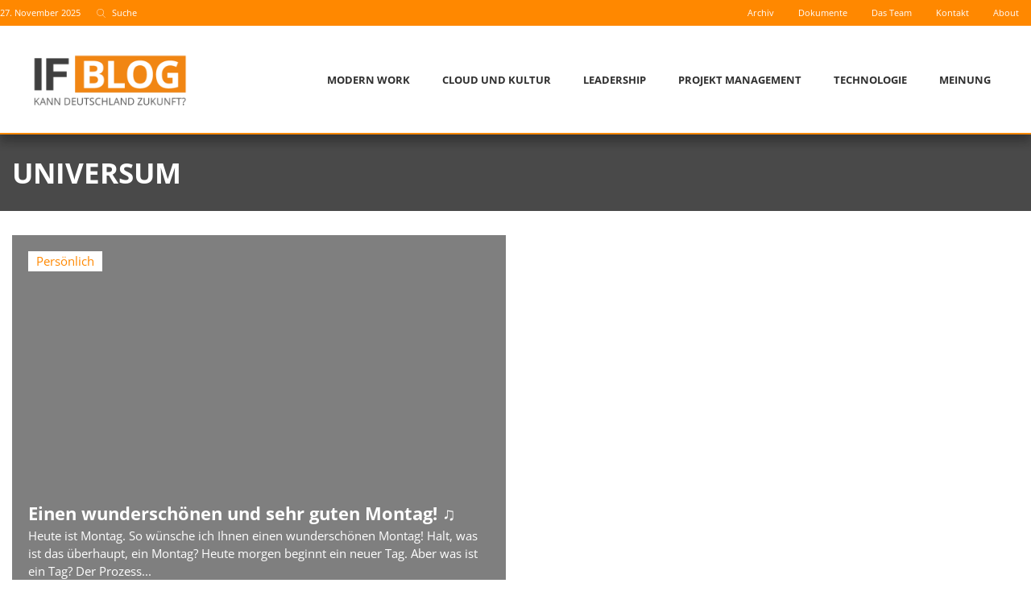

--- FILE ---
content_type: text/css
request_url: https://www.if-blog.de/wp-content/plugins/metronet-profile-picture/dist/blocks.style.build.css?ver=2.6.3
body_size: 2623
content:
.post-content .mpp-profile-wrap h1,.post-content .mpp-profile-wrap h2,.post-content .mpp-profile-wrap h3,.post-content .mpp-profile-wrap h4,.post-content .mpp-profile-wrap h5,.post-content .mpp-profile-wrap h6,.post-content .mpp-enhanced-profile-wrap h1,.post-content .mpp-enhanced-profile-wrap h2,.post-content .mpp-enhanced-profile-wrap h3,.post-content .mpp-enhanced-profile-wrap h4,.post-content .mpp-enhanced-profile-wrap h5,.post-content .mpp-enhanced-profile-wrap h6{clear:none}.post-content .mpp-profile-wrap h2,.post-content .mpp-enhanced-profile-wrap h2{margin:0;margin-bottom:10px}.post-content .mpp-profile-wrap p,.post-content .mpp-enhanced-profile-wrap p{margin-bottom:10px}.mpp-profile-wrap{margin:0 auto;padding:3%;border-radius:5px;margin-bottom:1.2em;margin-bottom:20px;line-height:1.3}.mpp-profile-wrap.round .mpp-profile-image-wrapper{border-radius:50%;overflow:hidden}.mpp-profile-wrap.round .mpp-profile-image-wrapper img{border-radius:50%}.mpp-profile-wrap h1,.mpp-profile-wrap h2,.mpp-profile-wrap h3,.mpp-profile-wrap h4,.mpp-profile-wrap h5,.mpp-profile-wrap h6{clear:none}.mpp-profile-wrap h2{margin-top:0;margin-bottom:10px}.mpp-profile-wrap h2:before{display:none}.mpp-profile-wrap .mpp-profile-image-wrapper{position:relative;float:left;line-height:1.1;z-index:1000;background:#ddd;position:relative;min-width:150px;min-height:150px;max-width:150px;max-height:150px;width:100%;margin-right:20px;margin-bottom:20px}.mpp-profile-wrap .mpp-profile-image-wrapper button{position:relative;min-width:150px;min-height:150px;max-width:150px;max-height:150px;z-index:1000}.mpp-profile-wrap .mpp-profile-image-wrapper .mpp-profile-image-square{position:relative;top:0;left:0;height:100%;width:100%;z-index:5}.mpp-profile-wrap .mpp-profile-image-wrapper .mpp-profile-image-square img{height:100%;width:100%;position:relative;z-index:5}.mpp-profile-wrap .mpp-profile-image-wrapper .mpp-content-wrap{display:block;padding:0 15px 0 15px;-ms-flex:3 0 0px;flex:3 0 0}.mpp-profile-wrap .mpp-profile-image-wrapper .mpp-profile-name{font:1.4em;line-height:1.2}@media only screen and (max-width: 600px){.mpp-profile-wrap .mpp-profile-image-wrapper{flex:auto}}.mpp-profile-wrap .mpp-gutenberg-view-posts{clear:both;padding-top:20px}.mpp-profile-wrap .mpp-profile-view-posts{clear:both;display:block;width:100%;text-align:center;padding:10px 20px;background-color:#cf6d38;color:#fff}.mpp-profile-wrap .mpp-profile-view-posts a,.mpp-profile-wrap .mpp-profile-view-posts a:hover,.mpp-profile-wrap .mpp-profile-view-posts a:visited{display:block;width:100%;height:100%;color:#fff;text-decoration:none}.mpp-enhanced-profile-wrap.regular{position:relative;margin:0 auto;line-height:1.5}.mpp-enhanced-profile-wrap.regular.round .mpp-profile-image-wrapper{border-radius:50%;overflow:hidden}.mpp-enhanced-profile-wrap.regular.round .mpp-profile-image-wrapper img{border-radius:50%}.mpp-enhanced-profile-wrap.regular h1,.mpp-enhanced-profile-wrap.regular h2,.mpp-enhanced-profile-wrap.regular h3,.mpp-enhanced-profile-wrap.regular h4,.mpp-enhanced-profile-wrap.regular h5,.mpp-enhanced-profile-wrap.regular h6{clear:none}.mpp-enhanced-profile-wrap.regular h2:before{display:none}.mpp-enhanced-profile-wrap.regular .mpp-profile-image-wrapper{position:relative;float:left;line-height:1.1;z-index:1000;background:#ddd;position:relative;min-width:150px;min-height:150px;max-width:150px;max-height:150px;width:100%;margin-right:20px;margin-bottom:20px}@media only screen and (max-width: 400px){.mpp-enhanced-profile-wrap.regular .mpp-profile-image-wrapper{float:none;text-align:center;margin:0 auto}}.mpp-enhanced-profile-wrap.regular .mpp-profile-image-wrapper button{position:relative;min-width:150px;min-height:150px;max-width:150px;max-height:150px;z-index:1000}.mpp-enhanced-profile-wrap.regular .mpp-profile-image-wrapper .mpp-profile-image-square{position:relative;top:0;left:0;height:100%;width:100%;z-index:5}.mpp-enhanced-profile-wrap.regular .mpp-profile-image-wrapper .mpp-profile-image-square img{height:100%;width:100%;position:relative;z-index:5}.mpp-enhanced-profile-wrap.regular .mpp-profile-image-wrapper .mpp-content-wrap{display:block;padding:0 15px 0 15px;-ms-flex:3 0 0px;flex:3 0 0}@media only screen and (max-width: 400px){.mpp-enhanced-profile-wrap.regular .mpp-profile-image-wrapper .mpp-content-wrap{display:block;text-align:center;margin:0 auto}}.mpp-enhanced-profile-wrap.regular .mpp-profile-image-wrapper .mpp-profile-name{font:1.4em;line-height:1.2}@media only screen and (max-width: 600px){.mpp-enhanced-profile-wrap.regular .mpp-profile-image-wrapper{flex:auto}}@media only screen and (max-width: 400px){.mpp-enhanced-profile-wrap.regular .mpp-content-wrap{display:block;text-align:center;margin:0 auto}}.mpp-enhanced-profile-wrap.regular .mpp-gutenberg-view-posts{clear:both}.mpp-enhanced-profile-wrap.regular .mpp-gutenberg-view-posts:after{content:"";display:table;clear:both}.mpp-enhanced-profile-wrap.regular .mpp-profile-view-posts{clear:both;display:block;float:left;text-align:center;padding:10px 20px;margin-top:20px;margin-right:20px;background-color:#cf6d38;color:#fff}.mpp-enhanced-profile-wrap.regular .mpp-profile-view-posts a,.mpp-enhanced-profile-wrap.regular .mpp-profile-view-posts a:hover,.mpp-enhanced-profile-wrap.regular .mpp-profile-view-posts a:visited{display:block;width:100%;height:100%;color:#fff;text-decoration:none}.mpp-enhanced-profile-wrap.regular .mpp-profile-view-posts:after{content:"";display:table;clear:both}@media only screen and (max-width: 400px){.mpp-enhanced-profile-wrap.regular .mpp-profile-view-posts{display:block;width:90%;margin:0 auto;text-align:center;margin-bottom:10px}}.mpp-enhanced-profile-wrap.regular .mpp-profile-view-website{display:block;float:left;text-align:center;padding:10px 20px;margin-top:20px;background-color:#333;color:#fff}.mpp-enhanced-profile-wrap.regular .mpp-profile-view-website a,.mpp-enhanced-profile-wrap.regular .mpp-profile-view-website a:hover,.mpp-enhanced-profile-wrap.regular .mpp-profile-view-website a:visited{display:block;width:100%;height:100%;color:#fff;text-decoration:none}@media only screen and (max-width: 400px){.mpp-enhanced-profile-wrap.regular .mpp-profile-view-website{display:block;width:90%;margin:0 auto;text-align:center;margin-bottom:10px}}.mpp-profile-wrap.mt-font-size-10,.mpp-enhanced-profile-wrap.regular .mt-font-size-10,.mpp-enhanced-profile-wrap.profile .mt-font-size-10,.mpp-enhanced-profile-wrap.compact .mt-font-size-10,.mpp-profile-text.mt-font-size-10{font-size:10px}.mpp-profile-wrap.mt-font-size-10 p,.mpp-profile-wrap.mt-font-size-10 div,.mpp-enhanced-profile-wrap.regular .mt-font-size-10 p,.mpp-enhanced-profile-wrap.regular .mt-font-size-10 div,.mpp-enhanced-profile-wrap.profile .mt-font-size-10 p,.mpp-enhanced-profile-wrap.profile .mt-font-size-10 div,.mpp-enhanced-profile-wrap.compact .mt-font-size-10 p,.mpp-enhanced-profile-wrap.compact .mt-font-size-10 div,.mpp-profile-text.mt-font-size-10 p,.mpp-profile-text.mt-font-size-10 div{font-size:10px}.mpp-profile-wrap.mt-font-size-11,.mpp-enhanced-profile-wrap.regular .mt-font-size-11,.mpp-enhanced-profile-wrap.profile .mt-font-size-11,.mpp-enhanced-profile-wrap.compact .mt-font-size-11,.mpp-profile-text.mt-font-size-11{font-size:11px}.mpp-profile-wrap.mt-font-size-11 p,.mpp-profile-wrap.mt-font-size-11 div,.mpp-enhanced-profile-wrap.regular .mt-font-size-11 p,.mpp-enhanced-profile-wrap.regular .mt-font-size-11 div,.mpp-enhanced-profile-wrap.profile .mt-font-size-11 p,.mpp-enhanced-profile-wrap.profile .mt-font-size-11 div,.mpp-enhanced-profile-wrap.compact .mt-font-size-11 p,.mpp-enhanced-profile-wrap.compact .mt-font-size-11 div,.mpp-profile-text.mt-font-size-11 p,.mpp-profile-text.mt-font-size-11 div{font-size:11px}.mpp-profile-wrap.mt-font-size-12,.mpp-enhanced-profile-wrap.regular .mt-font-size-12,.mpp-enhanced-profile-wrap.profile .mt-font-size-12,.mpp-enhanced-profile-wrap.compact .mt-font-size-12,.mpp-profile-text.mt-font-size-12{font-size:12px}.mpp-profile-wrap.mt-font-size-12 p,.mpp-profile-wrap.mt-font-size-12 div,.mpp-enhanced-profile-wrap.regular .mt-font-size-12 p,.mpp-enhanced-profile-wrap.regular .mt-font-size-12 div,.mpp-enhanced-profile-wrap.profile .mt-font-size-12 p,.mpp-enhanced-profile-wrap.profile .mt-font-size-12 div,.mpp-enhanced-profile-wrap.compact .mt-font-size-12 p,.mpp-enhanced-profile-wrap.compact .mt-font-size-12 div,.mpp-profile-text.mt-font-size-12 p,.mpp-profile-text.mt-font-size-12 div{font-size:12px}.mpp-profile-wrap.mt-font-size-13,.mpp-enhanced-profile-wrap.regular .mt-font-size-13,.mpp-enhanced-profile-wrap.profile .mt-font-size-13,.mpp-enhanced-profile-wrap.compact .mt-font-size-13,.mpp-profile-text.mt-font-size-13{font-size:13px}.mpp-profile-wrap.mt-font-size-13 p,.mpp-profile-wrap.mt-font-size-13 div,.mpp-enhanced-profile-wrap.regular .mt-font-size-13 p,.mpp-enhanced-profile-wrap.regular .mt-font-size-13 div,.mpp-enhanced-profile-wrap.profile .mt-font-size-13 p,.mpp-enhanced-profile-wrap.profile .mt-font-size-13 div,.mpp-enhanced-profile-wrap.compact .mt-font-size-13 p,.mpp-enhanced-profile-wrap.compact .mt-font-size-13 div,.mpp-profile-text.mt-font-size-13 p,.mpp-profile-text.mt-font-size-13 div{font-size:13px}.mpp-profile-wrap.mt-font-size-14,.mpp-enhanced-profile-wrap.regular .mt-font-size-14,.mpp-enhanced-profile-wrap.profile .mt-font-size-14,.mpp-enhanced-profile-wrap.compact .mt-font-size-14,.mpp-profile-text.mt-font-size-14{font-size:14px}.mpp-profile-wrap.mt-font-size-14 p,.mpp-profile-wrap.mt-font-size-14 div,.mpp-enhanced-profile-wrap.regular .mt-font-size-14 p,.mpp-enhanced-profile-wrap.regular .mt-font-size-14 div,.mpp-enhanced-profile-wrap.profile .mt-font-size-14 p,.mpp-enhanced-profile-wrap.profile .mt-font-size-14 div,.mpp-enhanced-profile-wrap.compact .mt-font-size-14 p,.mpp-enhanced-profile-wrap.compact .mt-font-size-14 div,.mpp-profile-text.mt-font-size-14 p,.mpp-profile-text.mt-font-size-14 div{font-size:14px}.mpp-profile-wrap.mt-font-size-15,.mpp-enhanced-profile-wrap.regular .mt-font-size-15,.mpp-enhanced-profile-wrap.profile .mt-font-size-15,.mpp-enhanced-profile-wrap.compact .mt-font-size-15,.mpp-profile-text.mt-font-size-15{font-size:15px}.mpp-profile-wrap.mt-font-size-15 p,.mpp-profile-wrap.mt-font-size-15 div,.mpp-enhanced-profile-wrap.regular .mt-font-size-15 p,.mpp-enhanced-profile-wrap.regular .mt-font-size-15 div,.mpp-enhanced-profile-wrap.profile .mt-font-size-15 p,.mpp-enhanced-profile-wrap.profile .mt-font-size-15 div,.mpp-enhanced-profile-wrap.compact .mt-font-size-15 p,.mpp-enhanced-profile-wrap.compact .mt-font-size-15 div,.mpp-profile-text.mt-font-size-15 p,.mpp-profile-text.mt-font-size-15 div{font-size:15px}.mpp-profile-wrap.mt-font-size-16,.mpp-enhanced-profile-wrap.regular .mt-font-size-16,.mpp-enhanced-profile-wrap.profile .mt-font-size-16,.mpp-enhanced-profile-wrap.compact .mt-font-size-16,.mpp-profile-text.mt-font-size-16{font-size:16px}.mpp-profile-wrap.mt-font-size-16 p,.mpp-profile-wrap.mt-font-size-16 div,.mpp-enhanced-profile-wrap.regular .mt-font-size-16 p,.mpp-enhanced-profile-wrap.regular .mt-font-size-16 div,.mpp-enhanced-profile-wrap.profile .mt-font-size-16 p,.mpp-enhanced-profile-wrap.profile .mt-font-size-16 div,.mpp-enhanced-profile-wrap.compact .mt-font-size-16 p,.mpp-enhanced-profile-wrap.compact .mt-font-size-16 div,.mpp-profile-text.mt-font-size-16 p,.mpp-profile-text.mt-font-size-16 div{font-size:16px}.mpp-profile-wrap.mt-font-size-17,.mpp-enhanced-profile-wrap.regular .mt-font-size-17,.mpp-enhanced-profile-wrap.profile .mt-font-size-17,.mpp-enhanced-profile-wrap.compact .mt-font-size-17,.mpp-profile-text.mt-font-size-17{font-size:17px}.mpp-profile-wrap.mt-font-size-17 p,.mpp-profile-wrap.mt-font-size-17 div,.mpp-enhanced-profile-wrap.regular .mt-font-size-17 p,.mpp-enhanced-profile-wrap.regular .mt-font-size-17 div,.mpp-enhanced-profile-wrap.profile .mt-font-size-17 p,.mpp-enhanced-profile-wrap.profile .mt-font-size-17 div,.mpp-enhanced-profile-wrap.compact .mt-font-size-17 p,.mpp-enhanced-profile-wrap.compact .mt-font-size-17 div,.mpp-profile-text.mt-font-size-17 p,.mpp-profile-text.mt-font-size-17 div{font-size:17px}.mpp-profile-wrap.mt-font-size-18,.mpp-enhanced-profile-wrap.regular .mt-font-size-18,.mpp-enhanced-profile-wrap.profile .mt-font-size-18,.mpp-enhanced-profile-wrap.compact .mt-font-size-18,.mpp-profile-text.mt-font-size-18{font-size:18px}.mpp-profile-wrap.mt-font-size-18 p,.mpp-profile-wrap.mt-font-size-18 div,.mpp-enhanced-profile-wrap.regular .mt-font-size-18 p,.mpp-enhanced-profile-wrap.regular .mt-font-size-18 div,.mpp-enhanced-profile-wrap.profile .mt-font-size-18 p,.mpp-enhanced-profile-wrap.profile .mt-font-size-18 div,.mpp-enhanced-profile-wrap.compact .mt-font-size-18 p,.mpp-enhanced-profile-wrap.compact .mt-font-size-18 div,.mpp-profile-text.mt-font-size-18 p,.mpp-profile-text.mt-font-size-18 div{font-size:18px}.mpp-profile-wrap.mt-font-size-19,.mpp-enhanced-profile-wrap.regular .mt-font-size-19,.mpp-enhanced-profile-wrap.profile .mt-font-size-19,.mpp-enhanced-profile-wrap.compact .mt-font-size-19,.mpp-profile-text.mt-font-size-19{font-size:19px}.mpp-profile-wrap.mt-font-size-19 p,.mpp-profile-wrap.mt-font-size-19 div,.mpp-enhanced-profile-wrap.regular .mt-font-size-19 p,.mpp-enhanced-profile-wrap.regular .mt-font-size-19 div,.mpp-enhanced-profile-wrap.profile .mt-font-size-19 p,.mpp-enhanced-profile-wrap.profile .mt-font-size-19 div,.mpp-enhanced-profile-wrap.compact .mt-font-size-19 p,.mpp-enhanced-profile-wrap.compact .mt-font-size-19 div,.mpp-profile-text.mt-font-size-19 p,.mpp-profile-text.mt-font-size-19 div{font-size:19px}.mpp-profile-wrap.mt-font-size-20,.mpp-enhanced-profile-wrap.regular .mt-font-size-20,.mpp-enhanced-profile-wrap.profile .mt-font-size-20,.mpp-enhanced-profile-wrap.compact .mt-font-size-20,.mpp-profile-text.mt-font-size-20{font-size:20px}.mpp-profile-wrap.mt-font-size-20 p,.mpp-profile-wrap.mt-font-size-20 div,.mpp-enhanced-profile-wrap.regular .mt-font-size-20 p,.mpp-enhanced-profile-wrap.regular .mt-font-size-20 div,.mpp-enhanced-profile-wrap.profile .mt-font-size-20 p,.mpp-enhanced-profile-wrap.profile .mt-font-size-20 div,.mpp-enhanced-profile-wrap.compact .mt-font-size-20 p,.mpp-enhanced-profile-wrap.compact .mt-font-size-20 div,.mpp-profile-text.mt-font-size-20 p,.mpp-profile-text.mt-font-size-20 div{font-size:20px}.mpp-profile-wrap.mt-font-size-21,.mpp-enhanced-profile-wrap.regular .mt-font-size-21,.mpp-enhanced-profile-wrap.profile .mt-font-size-21,.mpp-enhanced-profile-wrap.compact .mt-font-size-21,.mpp-profile-text.mt-font-size-21{font-size:21px}.mpp-profile-wrap.mt-font-size-21 p,.mpp-profile-wrap.mt-font-size-21 div,.mpp-enhanced-profile-wrap.regular .mt-font-size-21 p,.mpp-enhanced-profile-wrap.regular .mt-font-size-21 div,.mpp-enhanced-profile-wrap.profile .mt-font-size-21 p,.mpp-enhanced-profile-wrap.profile .mt-font-size-21 div,.mpp-enhanced-profile-wrap.compact .mt-font-size-21 p,.mpp-enhanced-profile-wrap.compact .mt-font-size-21 div,.mpp-profile-text.mt-font-size-21 p,.mpp-profile-text.mt-font-size-21 div{font-size:21px}.mpp-profile-wrap.mt-font-size-22,.mpp-enhanced-profile-wrap.regular .mt-font-size-22,.mpp-enhanced-profile-wrap.profile .mt-font-size-22,.mpp-enhanced-profile-wrap.compact .mt-font-size-22,.mpp-profile-text.mt-font-size-22{font-size:22px}.mpp-profile-wrap.mt-font-size-22 p,.mpp-profile-wrap.mt-font-size-22 div,.mpp-enhanced-profile-wrap.regular .mt-font-size-22 p,.mpp-enhanced-profile-wrap.regular .mt-font-size-22 div,.mpp-enhanced-profile-wrap.profile .mt-font-size-22 p,.mpp-enhanced-profile-wrap.profile .mt-font-size-22 div,.mpp-enhanced-profile-wrap.compact .mt-font-size-22 p,.mpp-enhanced-profile-wrap.compact .mt-font-size-22 div,.mpp-profile-text.mt-font-size-22 p,.mpp-profile-text.mt-font-size-22 div{font-size:22px}.mpp-profile-wrap.mt-font-size-23,.mpp-enhanced-profile-wrap.regular .mt-font-size-23,.mpp-enhanced-profile-wrap.profile .mt-font-size-23,.mpp-enhanced-profile-wrap.compact .mt-font-size-23,.mpp-profile-text.mt-font-size-23{font-size:23px}.mpp-profile-wrap.mt-font-size-23 p,.mpp-profile-wrap.mt-font-size-23 div,.mpp-enhanced-profile-wrap.regular .mt-font-size-23 p,.mpp-enhanced-profile-wrap.regular .mt-font-size-23 div,.mpp-enhanced-profile-wrap.profile .mt-font-size-23 p,.mpp-enhanced-profile-wrap.profile .mt-font-size-23 div,.mpp-enhanced-profile-wrap.compact .mt-font-size-23 p,.mpp-enhanced-profile-wrap.compact .mt-font-size-23 div,.mpp-profile-text.mt-font-size-23 p,.mpp-profile-text.mt-font-size-23 div{font-size:23px}.mpp-profile-wrap.mt-font-size-24,.mpp-enhanced-profile-wrap.regular .mt-font-size-24,.mpp-enhanced-profile-wrap.profile .mt-font-size-24,.mpp-enhanced-profile-wrap.compact .mt-font-size-24,.mpp-profile-text.mt-font-size-24{font-size:24px}.mpp-profile-wrap.mt-font-size-24 p,.mpp-profile-wrap.mt-font-size-24 div,.mpp-enhanced-profile-wrap.regular .mt-font-size-24 p,.mpp-enhanced-profile-wrap.regular .mt-font-size-24 div,.mpp-enhanced-profile-wrap.profile .mt-font-size-24 p,.mpp-enhanced-profile-wrap.profile .mt-font-size-24 div,.mpp-enhanced-profile-wrap.compact .mt-font-size-24 p,.mpp-enhanced-profile-wrap.compact .mt-font-size-24 div,.mpp-profile-text.mt-font-size-24 p,.mpp-profile-text.mt-font-size-24 div{font-size:24px}.mpp-social{margin-top:15px}.mpp-social svg{max-width:32px;max-height:32px;margin-right:10px}.mpp-social a,.mpp-social a:hover,.mpp-social a:visited{text-decoration:none !important}.mpp-social{clear:both}.mpp-social svg.icon-twitter{fill:#00aced}.mpp-social svg.icon-amazon{fill:#000000}.mpp-social svg.icon-behance{fill:#0692e9}.mpp-social svg.icon-blogger{fill:#fb8f3d}.mpp-social svg.icon-codepen{fill:#000000}.mpp-social svg.icon-dribble{fill:#F46899}.mpp-social svg.icon-dropbox{fill:#018BD3}.mpp-social svg.icon-eventbrite{fill:#f6682F}.mpp-social svg.icon-facebook{fill:#3b5998}.mpp-social svg.icon-flickr{fill:#ff0084}.mpp-social svg.icon-foursquare{fill:#0072b1}.mpp-social svg.icon-ghost{fill:#000000}.mpp-social svg.icon-github{fill:#070709}.mpp-social svg.icon-google-plus{fill:#CF3D2E}.mpp-social svg.icon-instagram{fill:#A1755C}.mpp-social svg.icon-linkedin{fill:#0085AE}.mpp-social svg.icon-feed{fill:#f26522}.mpp-social svg.icon-medium{fill:#000000}.mpp-social svg.icon-path{fill:#000000}.mpp-social svg.icon-pinterest{fill:#CC2127}.mpp-social svg.icon-pocket{fill:#000000}.mpp-social svg.icon-polldaddy{fill:#bc0b0b}.mpp-social svg.icon-reddit{fill:#000000}.mpp-social svg.icon-skype{fill:#01AEF2}.mpp-social svg.icon-spotify{fill:#1ed760}.mpp-social svg.icon-squarespace{fill:#000000}.mpp-social svg.icon-stumbleupon{fill:#EB4823}.mpp-social svg.icon-telegram{fill:#000000}.mpp-social svg.icon-tumblr-alt{fill:#314E6C}.mpp-social svg.icon-twitch{fill:#4b367c}.mpp-social svg.icon-twitter-alt{fill:#00aced}.mpp-social svg.icon-vimeo{fill:#1ab7ea}.mpp-social svg.icon-wordpress{fill:#21759b}.mpp-social svg.icon-youtube{fill:#bb0000}.mpp-enhanced-profile-wrap.profile{padding:10px}.mpp-enhanced-profile-wrap.profile h2{margin:0;font-size:.8em;font-weight:normal;margin-bottom:5px}.mpp-enhanced-profile-wrap.profile h2:before{display:none}@media only screen and (max-width: 400px){.mpp-enhanced-profile-wrap.profile h2{text-align:center}}.mpp-enhanced-profile-wrap.profile.round .profile-avatar{border-radius:50%}.mpp-enhanced-profile-wrap.profile .mpp-profile-image-wrapper{position:relative;float:left;line-height:1;z-index:1000;min-width:150px;min-height:150px;max-width:150px;max-height:150px;margin-right:15px}@media only screen and (max-width: 400px){.mpp-enhanced-profile-wrap.profile .mpp-profile-image-wrapper{float:none;text-align:center;margin:0 auto}}.mpp-enhanced-profile-wrap.profile .mpp-profile-meta{clear:both;margin:10px 0}.mpp-enhanced-profile-wrap.profile .mpp-profile-meta:after{content:"";display:table;clear:both}.mpp-enhanced-profile-wrap.profile .alignleft{max-width:none;float:left}@media only screen and (max-width: 400px){.mpp-enhanced-profile-wrap.profile .alignleft{float:none;text-align:center;margin:0 auto}}.mpp-enhanced-profile-wrap.profile .alignright{max-width:none}@media only screen and (max-width: 400px){.mpp-enhanced-profile-wrap.profile .alignright{float:none;text-align:center;margin:0 auto}}.mpp-author-tabbed{padding:10px}.mpp-author-tabbed:after{content:"";display:table;clear:both}.mpp-author-tabbed .mpp-social{margin-top:0}.mpp-author-tabbed .mpp-author-social-wrapper{margin-bottom:10px}.mpp-author-tabbed .mpp-author-social-wrapper:after{content:"";display:table;clear:both}.mpp-author-tabbed h1,.mpp-author-tabbed h2,.mpp-author-tabbed h3,.mpp-author-tabbed h4,.mpp-author-tabbed h5,.mpp-author-tabbed h6{clear:none}.mpp-author-tabbed h2{font-size:.8em;font-weight:normal;margin-bottom:5px}.mpp-author-tabbed h2:before{display:none}.mpp-author-tabbed .mpp-tab-wrapper{clear:both}.mpp-author-tabbed .mpp-author-heading{float:left}@media only screen and (max-width: 600px){.mpp-author-tabbed .mpp-author-heading{float:none;text-align:center;margin:0 auto;width:90%}}.mpp-author-tabbed .mpp-author-social{float:right}@media only screen and (max-width: 600px){.mpp-author-tabbed .mpp-author-social{float:none;text-align:center;margin:0 auto}}.mpp-author-tabbed .mpp-author-heading .mpp-author-profile-heading{display:inline-block;background:#42737b;color:#fff;padding:10px 20px;font-size:14px;text-transform:uppercase}@media only screen and (max-width: 600px){.mpp-author-tabbed .mpp-author-heading .mpp-author-profile-heading{display:block;margin-bottom:10px}}.mpp-author-tabbed .mpp-author-profile-sub-heading{font-size:14px;line-height:1.1;max-width:150px;text-align:center}.mpp-author-tabbed.round .profile-avatar{border-radius:50%}.mpp-author-tabbed .mpp-profile-image-wrapper{clear:both;position:relative;float:left;line-height:1;z-index:1000;margin-right:30px}.mpp-author-tabbed .mpp-profile-image-wrapper img{min-width:150px;min-height:150px;max-height:150px;max-width:150px}.mpp-author-tabbed .mpp-profile-meta{clear:both;margin:10px 0}.mpp-author-tabbed .mpp-profile-meta:after{content:"";display:table;clear:both}.mpp-author-tabbed .mpp-author-profile-title{color:gray;text-transform:uppercase;font-size:12px}.mpp-author-tabbed .mpp-tabbed-profile-information:after{content:"";display:table;clear:both}.mpp-author-tabbed .mpp-tab{display:none}.mpp-author-tabbed .mpp-tab-active{display:block}.mpp-author-tabbed ul.mpp-author-tabs{position:relative;list-style-type:none;margin:0;padding:0;text-align:center}.mpp-author-tabbed ul.mpp-author-tabs li{cursor:pointer;position:relative;display:inline-block;min-width:200px;background:#42737b;margin:0 5px 0 0;text-align:center;margin-right:10px;color:#fff;padding:10px 20px;font-size:16px}@media only screen and (max-width: 500px){.mpp-author-tabbed ul.mpp-author-tabs li{width:100%;display:block}}.mpp-author-tabbed ul.mpp-author-tabs li.active:after{content:"";display:block;position:absolute;bottom:-10px;left:calc(50% - 10px);border-top:10px solid #42737b;border-top-color:#42737b;border-left:10px solid transparent;border-right:10px solid transparent}@media only screen and (max-width: 500px){.mpp-author-tabbed ul.mpp-author-tabs li.active:after{display:none}}.mpp-author-tabbed ul.mpp-author-tabs li:last-child{margin-right:0}.mpp-author-tabbed ul.mpp-author-tabs li.mpp-tab-posts{background:#30424b}.mpp-author-tabbed ul.mpp-author-tabs li.mpp-tab-posts.active:after{border-top:10px solid #30424b;border-top-color:#30424b}.mpp-author-tabbed ul.mpp-author-tab-content{list-style-type:none;margin:0;padding:0}.mpp-author-tabbed ul.mpp-author-tab-content li{margin:0}.mpp-author-tabbed ul.mpp-author-tab-content.white a,.mpp-author-tabbed ul.mpp-author-tab-content.white a:hover,.mpp-author-tabbed ul.mpp-author-tab-content.white a:visited{display:block;background:#fff;border:1px solid #f2f2f2;padding:10px 20px;text-decoration:none;color:#333}.mpp-author-tabbed ul.mpp-author-tab-content.white a:hover{background:#f2f2f2}.mpp-author-tabbed ul.mpp-author-tab-content.light a,.mpp-author-tabbed ul.mpp-author-tab-content.light a:hover,.mpp-author-tabbed ul.mpp-author-tab-content.light a:visited{display:block;background:#f7f7f7;border:1px solid #dedede;padding:10px 20px;text-decoration:none;color:#333}.mpp-author-tabbed ul.mpp-author-tab-content.light a:hover{background:#dedede}.mpp-author-tabbed ul.mpp-author-tab-content.black a,.mpp-author-tabbed ul.mpp-author-tab-content.black a:hover,.mpp-author-tabbed ul.mpp-author-tab-content.black a:visited{display:block;background:#333;color:#fff;border:1px solid #1a1a1a;padding:10px 20px;text-decoration:none}.mpp-author-tabbed ul.mpp-author-tab-content.black a:hover{background:#1a1a1a}.mpp-author-tabbed ul.mpp-author-tab-content.magenta a,.mpp-author-tabbed ul.mpp-author-tab-content.magenta a:hover,.mpp-author-tabbed ul.mpp-author-tab-content.magenta a:visited{display:block;background:#f0f;color:#fff;border:1px solid #c0c;padding:10px 20px;text-decoration:none}.mpp-author-tabbed ul.mpp-author-tab-content.magenta a:hover{background:#c0c}.mpp-author-tabbed ul.mpp-author-tab-content.blue a,.mpp-author-tabbed ul.mpp-author-tab-content.blue a:hover,.mpp-author-tabbed ul.mpp-author-tab-content.blue a:visited{display:block;background:#0009c1;color:#fff;border:1px solid #00078e;padding:10px 20px;text-decoration:none}.mpp-author-tabbed ul.mpp-author-tab-content.blue a:hover{background:#00078e}.mpp-author-tabbed ul.mpp-author-tab-content.green a,.mpp-author-tabbed ul.mpp-author-tab-content.green a:hover,.mpp-author-tabbed ul.mpp-author-tab-content.green a:visited{display:block;background:#03ac27;color:#fff;border:1px solid #027a1c;padding:10px 20px;text-decoration:none}.mpp-author-tabbed ul.mpp-author-tab-content.green a:hover{background:#027a1c}.mpp-enhanced-profile-wrap.compact{text-align:center;padding:10px;max-width:400px;margin:0 auto;line-height:1.1}.mpp-enhanced-profile-wrap.compact.center{margin:0 auto}.mpp-enhanced-profile-wrap.compact.left{margin-left:0}.mpp-enhanced-profile-wrap.compact.right{margin-right:0}.mpp-enhanced-profile-wrap.compact .mpp-social svg{margin-right:0}.mpp-enhanced-profile-wrap.compact h2{font-size:.8em;font-weight:normal;margin-bottom:5px}.mpp-enhanced-profile-wrap.compact h2:before{display:none}.mpp-enhanced-profile-wrap.compact.round .profile-avatar{border-radius:50%}.mpp-enhanced-profile-wrap.compact .mpp-profile-image-wrapper{position:relative;text-align:center;line-height:1;z-index:1000;min-width:150px;min-height:150px;max-width:150px;max-height:150px;margin:0 auto}.mpp-enhanced-profile-wrap.compact .mpp-profile-text{line-height:1.1}.mpp-enhanced-profile-wrap.compact .mpp-compact-meta{clear:both;margin:10px 0}.mpp-enhanced-profile-wrap.compact .mpp-compact-meta:after{content:"";display:table;clear:both}.mpp-enhanced-profile-wrap.compact .mpp-profile-view-posts{clear:both;display:block;text-align:center;padding:10px 20px;margin-top:20px;margin-right:20px;background-color:#cf6d38;color:#fff;margin-bottom:10px}.mpp-enhanced-profile-wrap.compact .mpp-profile-view-posts a,.mpp-enhanced-profile-wrap.compact .mpp-profile-view-posts a:hover,.mpp-enhanced-profile-wrap.compact .mpp-profile-view-posts a:visited{display:block;width:100%;height:100%;color:#fff;text-decoration:none}.mpp-enhanced-profile-wrap.compact .mpp-profile-view-posts:after{content:"";display:table;clear:both}.mpp-enhanced-profile-wrap.compact .mpp-profile-view-website{display:block;text-align:center;padding:10px 20px;margin-top:20px;background-color:#333;color:#fff}.mpp-enhanced-profile-wrap.compact .mpp-profile-view-website a,.mpp-enhanced-profile-wrap.compact .mpp-profile-view-website a:hover,.mpp-enhanced-profile-wrap.compact .mpp-profile-view-website a:visited{display:block;width:100%;height:100%;color:#fff;text-decoration:none}

/*# sourceMappingURL=blocks.style.build.css.map*/

--- FILE ---
content_type: text/css
request_url: https://www.if-blog.de/wp-content/uploads/elementor/css/post-74200.css?ver=1763943199
body_size: 621
content:
.elementor-kit-74200{--e-global-color-primary:#FF8800;--e-global-color-secondary:#54595F;--e-global-color-text:#7A7A7A;--e-global-color-accent:#FF8800;--e-global-color-2a834a54:#6EC1E4;--e-global-color-3e570dc4:#61CE70;--e-global-color-78f55c29:#4054B2;--e-global-color-3698a26d:#23A455;--e-global-color-2fe79072:#000;--e-global-color-5b25e95b:#FFF;--e-global-typography-primary-font-family:"Open Sans";--e-global-typography-primary-font-weight:400;--e-global-typography-secondary-font-family:"Open Sans";--e-global-typography-secondary-font-weight:400;--e-global-typography-text-font-family:"Open Sans";--e-global-typography-text-font-weight:400;--e-global-typography-accent-font-family:"Source Sans Pro";--e-global-typography-accent-font-weight:500;font-family:"Open Sans", Sans-serif;}.elementor-kit-74200 button,.elementor-kit-74200 input[type="button"],.elementor-kit-74200 input[type="submit"],.elementor-kit-74200 .elementor-button{background-color:#FF8800;color:#FFFFFF;padding:7px 7px 7px 7px;}.elementor-kit-74200 e-page-transition{background-color:#FFBC7D;}.elementor-kit-74200 a{color:#FF8800;}.elementor-section.elementor-section-boxed > .elementor-container{max-width:1140px;}.e-con{--container-max-width:1140px;}.elementor-widget:not(:last-child){margin-block-end:20px;}.elementor-element{--widgets-spacing:20px 20px;--widgets-spacing-row:20px;--widgets-spacing-column:20px;}{}h1.entry-title{display:var(--page-title-display);}@media(max-width:1024px){.elementor-section.elementor-section-boxed > .elementor-container{max-width:1024px;}.e-con{--container-max-width:1024px;}}@media(max-width:767px){.elementor-section.elementor-section-boxed > .elementor-container{max-width:767px;}.e-con{--container-max-width:767px;}}/* Start Custom Fonts CSS */@font-face {
	font-family: 'Open Sans';
	font-style: normal;
	font-weight: normal;
	font-display: auto;
	src: url('https://www.if-blog.de/wp-content/uploads/2022/10/open-sans-v34-latin-regular.eot');
	src: url('https://www.if-blog.de/wp-content/uploads/2022/10/open-sans-v34-latin-regular.eot?#iefix') format('embedded-opentype'),
		url('https://www.if-blog.de/wp-content/uploads/2022/10/open-sans-v34-latin-regular.woff2') format('woff2'),
		url('https://www.if-blog.de/wp-content/uploads/2022/10/open-sans-v34-latin-regular.woff') format('woff'),
		url('https://www.if-blog.de/wp-content/uploads/2022/10/open-sans-v34-latin-regular.ttf') format('truetype'),
		url('https://www.if-blog.de/wp-content/uploads/2022/10/open-sans-v34-latin-regular.svg#OpenSans') format('svg');
}
@font-face {
	font-family: 'Open Sans';
	font-style: normal;
	font-weight: 700;
	font-display: auto;
	src: url('https://www.if-blog.de/wp-content/uploads/2022/10/open-sans-v34-latin-700.eot');
	src: url('https://www.if-blog.de/wp-content/uploads/2022/10/open-sans-v34-latin-700.eot?#iefix') format('embedded-opentype'),
		url('https://www.if-blog.de/wp-content/uploads/2022/10/open-sans-v34-latin-700.woff2') format('woff2'),
		url('https://www.if-blog.de/wp-content/uploads/2022/10/open-sans-v34-latin-700.woff') format('woff'),
		url('https://www.if-blog.de/wp-content/uploads/2022/10/open-sans-v34-latin-700.ttf') format('truetype'),
		url('https://www.if-blog.de/wp-content/uploads/2022/10/open-sans-v34-latin-700.svg#OpenSans') format('svg');
}
/* End Custom Fonts CSS */

--- FILE ---
content_type: text/css
request_url: https://www.if-blog.de/wp-content/uploads/elementor/css/post-73510.css?ver=1763943202
body_size: 2235
content:
.elementor-73510 .elementor-element.elementor-element-a56717a .elementor-repeater-item-1b8ef71.jet-parallax-section__layout .jet-parallax-section__image{background-size:auto;}.elementor-bc-flex-widget .elementor-73510 .elementor-element.elementor-element-669faef.elementor-column .elementor-widget-wrap{align-items:center;}.elementor-73510 .elementor-element.elementor-element-669faef.elementor-column.elementor-element[data-element_type="column"] > .elementor-widget-wrap.elementor-element-populated{align-content:center;align-items:center;}.elementor-73510 .elementor-element.elementor-element-669faef > .elementor-element-populated{padding:0px 0px 0px 0px;}.elementor-widget-text-editor{font-family:var( --e-global-typography-text-font-family ), Sans-serif;font-weight:var( --e-global-typography-text-font-weight );color:var( --e-global-color-text );}.elementor-widget-text-editor.elementor-drop-cap-view-stacked .elementor-drop-cap{background-color:var( --e-global-color-primary );}.elementor-widget-text-editor.elementor-drop-cap-view-framed .elementor-drop-cap, .elementor-widget-text-editor.elementor-drop-cap-view-default .elementor-drop-cap{color:var( --e-global-color-primary );border-color:var( --e-global-color-primary );}.elementor-73510 .elementor-element.elementor-element-24dfb88{width:auto;max-width:auto;font-size:11px;color:#FFFFFF;}.elementor-73510 .elementor-element.elementor-element-24dfb88 > .elementor-widget-container{padding:0px 10px 0px 0px;}.elementor-73510 .elementor-element.elementor-element-24dfb88 a{color:#FFFFFF;}.elementor-widget-icon-list .elementor-icon-list-item:not(:last-child):after{border-color:var( --e-global-color-text );}.elementor-widget-icon-list .elementor-icon-list-icon i{color:var( --e-global-color-primary );}.elementor-widget-icon-list .elementor-icon-list-icon svg{fill:var( --e-global-color-primary );}.elementor-widget-icon-list .elementor-icon-list-item > .elementor-icon-list-text, .elementor-widget-icon-list .elementor-icon-list-item > a{font-family:var( --e-global-typography-text-font-family ), Sans-serif;font-weight:var( --e-global-typography-text-font-weight );}.elementor-widget-icon-list .elementor-icon-list-text{color:var( --e-global-color-secondary );}.elementor-73510 .elementor-element.elementor-element-7cad7a0{width:auto;max-width:auto;--e-icon-list-icon-size:11px;--icon-vertical-offset:0px;}.elementor-73510 .elementor-element.elementor-element-7cad7a0 > .elementor-widget-container{padding:0px 0px 0px 10px;}.elementor-73510 .elementor-element.elementor-element-7cad7a0 .elementor-icon-list-icon i{color:#FFFFFF;transition:color 0.3s;}.elementor-73510 .elementor-element.elementor-element-7cad7a0 .elementor-icon-list-icon svg{fill:#FFFFFF;transition:fill 0.3s;}.elementor-73510 .elementor-element.elementor-element-7cad7a0 .elementor-icon-list-icon{padding-inline-end:0px;}.elementor-73510 .elementor-element.elementor-element-7cad7a0 .elementor-icon-list-item > .elementor-icon-list-text, .elementor-73510 .elementor-element.elementor-element-7cad7a0 .elementor-icon-list-item > a{font-size:11px;}.elementor-73510 .elementor-element.elementor-element-7cad7a0 .elementor-icon-list-text{color:#FFFFFF;transition:color 0.3s;}.elementor-bc-flex-widget .elementor-73510 .elementor-element.elementor-element-eb8d89b.elementor-column .elementor-widget-wrap{align-items:center;}.elementor-73510 .elementor-element.elementor-element-eb8d89b.elementor-column.elementor-element[data-element_type="column"] > .elementor-widget-wrap.elementor-element-populated{align-content:center;align-items:center;}.elementor-73510 .elementor-element.elementor-element-eb8d89b.elementor-column > .elementor-widget-wrap{justify-content:flex-end;}.elementor-73510 .elementor-element.elementor-element-eb8d89b > .elementor-element-populated{padding:0px 0px 0px 0px;}.elementor-73510 .elementor-element.elementor-element-9a2c3b2 .jet-nav--horizontal{justify-content:flex-end;text-align:right;}.elementor-73510 .elementor-element.elementor-element-9a2c3b2 .jet-nav--vertical .menu-item-link-top{justify-content:flex-end;text-align:right;}.elementor-73510 .elementor-element.elementor-element-9a2c3b2 .jet-nav--vertical-sub-bottom .menu-item-link-sub{justify-content:flex-end;text-align:right;}.elementor-73510 .elementor-element.elementor-element-9a2c3b2 .jet-mobile-menu.jet-mobile-menu-trigger-active .menu-item-link{justify-content:flex-end;text-align:right;}.elementor-73510 .elementor-element.elementor-element-9a2c3b2{width:auto;max-width:auto;}body:not(.rtl) .elementor-73510 .elementor-element.elementor-element-9a2c3b2 .jet-nav--horizontal .jet-nav__sub{text-align:left;}body.rtl .elementor-73510 .elementor-element.elementor-element-9a2c3b2 .jet-nav--horizontal .jet-nav__sub{text-align:right;}.elementor-73510 .elementor-element.elementor-element-9a2c3b2 .menu-item-link-top{color:#ffffff;}.elementor-73510 .elementor-element.elementor-element-9a2c3b2 .menu-item-link-top .jet-nav-link-text{font-family:"Open Sans", Sans-serif;font-size:11px;font-weight:300;}.elementor-73510 .elementor-element.elementor-element-9a2c3b2 .menu-item:hover > .menu-item-link-top{color:#FFFFFF;}.elementor-73510 .elementor-element.elementor-element-9a2c3b2 .menu-item.current-menu-item .menu-item-link-top{color:#FFFFFF;}.elementor-73510 .elementor-element.elementor-element-a56717a:not(.elementor-motion-effects-element-type-background), .elementor-73510 .elementor-element.elementor-element-a56717a > .elementor-motion-effects-container > .elementor-motion-effects-layer{background-color:var( --e-global-color-primary );}.elementor-73510 .elementor-element.elementor-element-a56717a > .elementor-container{max-width:1300px;}.elementor-73510 .elementor-element.elementor-element-a56717a{transition:background 0.3s, border 0.3s, border-radius 0.3s, box-shadow 0.3s;}.elementor-73510 .elementor-element.elementor-element-a56717a > .elementor-background-overlay{transition:background 0.3s, border-radius 0.3s, opacity 0.3s;}.elementor-73510 .elementor-element.elementor-element-f36cb8d .elementor-repeater-item-e53ba42.jet-parallax-section__layout .jet-parallax-section__image{background-size:auto;}.elementor-73510 .elementor-element.elementor-element-67df645 > .elementor-element-populated{padding:0px 0px 0px 0px;}.elementor-widget-image .widget-image-caption{color:var( --e-global-color-text );font-family:var( --e-global-typography-text-font-family ), Sans-serif;font-weight:var( --e-global-typography-text-font-weight );}.elementor-73510 .elementor-element.elementor-element-d212e28{text-align:left;}.elementor-bc-flex-widget .elementor-73510 .elementor-element.elementor-element-3292290.elementor-column .elementor-widget-wrap{align-items:center;}.elementor-73510 .elementor-element.elementor-element-3292290.elementor-column.elementor-element[data-element_type="column"] > .elementor-widget-wrap.elementor-element-populated{align-content:center;align-items:center;}.elementor-73510 .elementor-element.elementor-element-3292290.elementor-column > .elementor-widget-wrap{justify-content:flex-end;}.elementor-73510 .elementor-element.elementor-element-3292290 > .elementor-element-populated{padding:0px 0px 0px 0px;}.elementor-widget-nav-menu .elementor-nav-menu .elementor-item{font-family:var( --e-global-typography-primary-font-family ), Sans-serif;font-weight:var( --e-global-typography-primary-font-weight );}.elementor-widget-nav-menu .elementor-nav-menu--main .elementor-item{color:var( --e-global-color-text );fill:var( --e-global-color-text );}.elementor-widget-nav-menu .elementor-nav-menu--main .elementor-item:hover,
					.elementor-widget-nav-menu .elementor-nav-menu--main .elementor-item.elementor-item-active,
					.elementor-widget-nav-menu .elementor-nav-menu--main .elementor-item.highlighted,
					.elementor-widget-nav-menu .elementor-nav-menu--main .elementor-item:focus{color:var( --e-global-color-accent );fill:var( --e-global-color-accent );}.elementor-widget-nav-menu .elementor-nav-menu--main:not(.e--pointer-framed) .elementor-item:before,
					.elementor-widget-nav-menu .elementor-nav-menu--main:not(.e--pointer-framed) .elementor-item:after{background-color:var( --e-global-color-accent );}.elementor-widget-nav-menu .e--pointer-framed .elementor-item:before,
					.elementor-widget-nav-menu .e--pointer-framed .elementor-item:after{border-color:var( --e-global-color-accent );}.elementor-widget-nav-menu{--e-nav-menu-divider-color:var( --e-global-color-text );}.elementor-widget-nav-menu .elementor-nav-menu--dropdown .elementor-item, .elementor-widget-nav-menu .elementor-nav-menu--dropdown  .elementor-sub-item{font-family:var( --e-global-typography-accent-font-family ), Sans-serif;font-weight:var( --e-global-typography-accent-font-weight );}.elementor-73510 .elementor-element.elementor-element-43aab40{width:auto;max-width:auto;}.elementor-73510 .elementor-element.elementor-element-43aab40 .elementor-nav-menu .elementor-item{font-family:"Open Sans", Sans-serif;font-size:13px;font-weight:700;text-transform:uppercase;letter-spacing:0px;}.elementor-73510 .elementor-element.elementor-element-43aab40 .elementor-nav-menu--main .elementor-item{color:#303030;fill:#303030;}.elementor-73510 .elementor-element.elementor-element-43aab40 .elementor-nav-menu--main .elementor-item:hover,
					.elementor-73510 .elementor-element.elementor-element-43aab40 .elementor-nav-menu--main .elementor-item.elementor-item-active,
					.elementor-73510 .elementor-element.elementor-element-43aab40 .elementor-nav-menu--main .elementor-item.highlighted,
					.elementor-73510 .elementor-element.elementor-element-43aab40 .elementor-nav-menu--main .elementor-item:focus{color:#ff8800;fill:#ff8800;}.elementor-73510 .elementor-element.elementor-element-f36cb8d:not(.elementor-motion-effects-element-type-background), .elementor-73510 .elementor-element.elementor-element-f36cb8d > .elementor-motion-effects-container > .elementor-motion-effects-layer{background-color:#ffffff;}.elementor-73510 .elementor-element.elementor-element-f36cb8d > .elementor-container{max-width:1300px;}.elementor-73510 .elementor-element.elementor-element-f36cb8d{border-style:solid;border-width:0px 0px 2px 0px;border-color:#ff8800;box-shadow:0px 10px 10px 0px rgba(12,12,12,0.3);transition:background 0.3s, border 0.3s, border-radius 0.3s, box-shadow 0.3s;padding:2em 2em 2em 2em;z-index:5;}.elementor-73510 .elementor-element.elementor-element-f36cb8d > .elementor-background-overlay{transition:background 0.3s, border-radius 0.3s, opacity 0.3s;}.elementor-73510 .elementor-element.elementor-element-f36cb8d.jet-sticky-section--stuck{z-index:1200;margin-top:0px;margin-bottom:0px;padding:0.4em 2em 0.4em 2em;box-shadow:0px 0px 10px 0px rgba(0,0,0,0.5);}.elementor-73510 .elementor-element.elementor-element-f36cb8d.jet-sticky-section--stuck.jet-sticky-transition-in, .elementor-73510 .elementor-element.elementor-element-f36cb8d.jet-sticky-section--stuck.jet-sticky-transition-out{transition:margin 1s, padding 1s, background 1s, box-shadow 1s;}.elementor-73510 .elementor-element.elementor-element-f36cb8d.jet-sticky-section--stuck.jet-sticky-transition-in > .elementor-container, .elementor-73510 .elementor-element.elementor-element-f36cb8d.jet-sticky-section--stuck.jet-sticky-transition-out > .elementor-container{transition:min-height 1s;}.elementor-73510 .elementor-element.elementor-element-72913d7 .elementor-repeater-item-e53ba42.jet-parallax-section__layout .jet-parallax-section__image{background-size:auto;}.elementor-73510 .elementor-element.elementor-element-7ddc9c7{text-align:left;}.elementor-73510 .elementor-element.elementor-element-7ddc9c7 img{width:150px;}.elementor-bc-flex-widget .elementor-73510 .elementor-element.elementor-element-110bbeb.elementor-column .elementor-widget-wrap{align-items:center;}.elementor-73510 .elementor-element.elementor-element-110bbeb.elementor-column.elementor-element[data-element_type="column"] > .elementor-widget-wrap.elementor-element-populated{align-content:center;align-items:center;}.elementor-73510 .elementor-element.elementor-element-110bbeb.elementor-column > .elementor-widget-wrap{justify-content:flex-end;}.elementor-widget-jet-hamburger-panel .jet-hamburger-panel__toggle{background-color:var( --e-global-color-primary );}.elementor-widget-jet-hamburger-panel .jet-hamburger-panel__toggle:hover{background-color:var( --e-global-color-primary );}.elementor-widget-jet-hamburger-panel .jet-hamburger-panel__toggle-label{font-family:var( --e-global-typography-primary-font-family ), Sans-serif;font-weight:var( --e-global-typography-primary-font-weight );}.elementor-widget-jet-hamburger-panel .jet-hamburger-panel__toggle:hover .jet-hamburger-panel__toggle-label{font-family:var( --e-global-typography-primary-font-family ), Sans-serif;font-weight:var( --e-global-typography-primary-font-weight );}.elementor-73510 .elementor-element.elementor-element-6eec564 .jet-hamburger-panel__toggle{background-color:rgba(214,214,214,0);box-shadow:0px 0px 10px 0px rgba(0,0,0,0);}.elementor-73510 .elementor-element.elementor-element-6eec564 .jet-hamburger-panel{justify-content:flex-end;}.elementor-73510 .elementor-element.elementor-element-6eec564 .jet-hamburger-panel__instance{width:100%;}.elementor-73510 .elementor-element.elementor-element-6eec564 .jet-hamburger-panel__inner{border-style:solid;border-width:4px 0px 0px 0px;border-color:#ff8800;}.elementor-73510 .elementor-element.elementor-element-6eec564 .jet-hamburger-panel__cover{background-color:rgba(255, 255, 255, 0.32);}.elementor-73510 .elementor-element.elementor-element-6eec564 .jet-hamburger-panel__icon{color:#444444;}.elementor-73510 .elementor-element.elementor-element-72913d7:not(.elementor-motion-effects-element-type-background), .elementor-73510 .elementor-element.elementor-element-72913d7 > .elementor-motion-effects-container > .elementor-motion-effects-layer{background-color:#ffffff;}.elementor-73510 .elementor-element.elementor-element-72913d7 > .elementor-container{max-width:1300px;}.elementor-73510 .elementor-element.elementor-element-72913d7{border-style:solid;border-width:0px 0px 2px 0px;border-color:#ff8800;box-shadow:0px 10px 10px 0px rgba(0,0,0,0.15);transition:background 0.3s, border 0.3s, border-radius 0.3s, box-shadow 0.3s;padding:1em 1em 1em 1em;}.elementor-73510 .elementor-element.elementor-element-72913d7 > .elementor-background-overlay{transition:background 0.3s, border-radius 0.3s, opacity 0.3s;}.elementor-73510 .elementor-element.elementor-element-72913d7.jet-sticky-section--stuck{z-index:1100;margin-top:0px;margin-bottom:0px;padding:0px 0px 0px 0px;}.elementor-73510 .elementor-element.elementor-element-72913d7.jet-sticky-section--stuck.jet-sticky-transition-in, .elementor-73510 .elementor-element.elementor-element-72913d7.jet-sticky-section--stuck.jet-sticky-transition-out{transition:margin 1s, padding 1s, background 1s, box-shadow 1s;}.elementor-73510 .elementor-element.elementor-element-72913d7.jet-sticky-section--stuck.jet-sticky-transition-in > .elementor-container, .elementor-73510 .elementor-element.elementor-element-72913d7.jet-sticky-section--stuck.jet-sticky-transition-out > .elementor-container{transition:min-height 1s;}.elementor-theme-builder-content-area{height:400px;}.elementor-location-header:before, .elementor-location-footer:before{content:"";display:table;clear:both;}@media(min-width:768px){.elementor-73510 .elementor-element.elementor-element-67df645{width:17%;}.elementor-73510 .elementor-element.elementor-element-3292290{width:83%;}.elementor-73510 .elementor-element.elementor-element-3370944{width:20%;}.elementor-73510 .elementor-element.elementor-element-110bbeb{width:80%;}}@media(max-width:1024px) and (min-width:768px){.elementor-73510 .elementor-element.elementor-element-669faef{width:25%;}.elementor-73510 .elementor-element.elementor-element-eb8d89b{width:75%;}}@media(max-width:1024px){.elementor-73510 .elementor-element.elementor-element-a56717a{padding:0em 1em 0em 1em;}.elementor-bc-flex-widget .elementor-73510 .elementor-element.elementor-element-67df645.elementor-column .elementor-widget-wrap{align-items:center;}.elementor-73510 .elementor-element.elementor-element-67df645.elementor-column.elementor-element[data-element_type="column"] > .elementor-widget-wrap.elementor-element-populated{align-content:center;align-items:center;}.elementor-73510 .elementor-element.elementor-element-f36cb8d{padding:0em 1em 0em 1em;}.elementor-bc-flex-widget .elementor-73510 .elementor-element.elementor-element-3370944.elementor-column .elementor-widget-wrap{align-items:center;}.elementor-73510 .elementor-element.elementor-element-3370944.elementor-column.elementor-element[data-element_type="column"] > .elementor-widget-wrap.elementor-element-populated{align-content:center;align-items:center;}.elementor-73510 .elementor-element.elementor-element-3370944 > .elementor-element-populated{padding:0px 0px 0px 0px;}.elementor-73510 .elementor-element.elementor-element-7ddc9c7 img{width:180px;}.elementor-bc-flex-widget .elementor-73510 .elementor-element.elementor-element-110bbeb.elementor-column .elementor-widget-wrap{align-items:center;}.elementor-73510 .elementor-element.elementor-element-110bbeb.elementor-column.elementor-element[data-element_type="column"] > .elementor-widget-wrap.elementor-element-populated{align-content:center;align-items:center;}.elementor-73510 .elementor-element.elementor-element-110bbeb > .elementor-element-populated{padding:0px 0px 0px 0px;}.elementor-73510 .elementor-element.elementor-element-6eec564 .jet-hamburger-panel__instance{width:50%;}.elementor-73510 .elementor-element.elementor-element-6eec564 .jet-hamburger-panel__icon:before{font-size:25px;}.elementor-73510 .elementor-element.elementor-element-6eec564 .jet-hamburger-panel__icon{font-size:25px;}.elementor-73510 .elementor-element.elementor-element-72913d7{padding:1em 1em 1em 1em;}}@media(max-width:767px){.elementor-73510 .elementor-element.elementor-element-669faef{width:40%;}.elementor-73510 .elementor-element.elementor-element-669faef > .elementor-element-populated{padding:0px 0px 0px 0px;}.elementor-73510 .elementor-element.elementor-element-24dfb88 > .elementor-widget-container{padding:5px 0px 5px 0px;}.elementor-73510 .elementor-element.elementor-element-eb8d89b{width:60%;}.elementor-73510 .elementor-element.elementor-element-a56717a{padding:0em 1em 0em 1em;}.elementor-73510 .elementor-element.elementor-element-3370944{width:40%;}.elementor-73510 .elementor-element.elementor-element-3370944 > .elementor-element-populated{padding:0px 0px 0px 0px;}.elementor-73510 .elementor-element.elementor-element-7ddc9c7 img{width:180px;}.elementor-73510 .elementor-element.elementor-element-110bbeb{width:60%;}.elementor-73510 .elementor-element.elementor-element-110bbeb > .elementor-element-populated{padding:0px 0px 0px 0px;}.elementor-73510 .elementor-element.elementor-element-6eec564 > .elementor-widget-container{padding:0px 0px 0px 0px;}.elementor-73510 .elementor-element.elementor-element-6eec564 .jet-hamburger-panel__instance{width:100%;}.elementor-73510 .elementor-element.elementor-element-6eec564 .jet-hamburger-panel__content{padding:32px 0px 0px 0px;}.elementor-73510 .elementor-element.elementor-element-72913d7{padding:1em 1em 1em 1em;}.elementor-73510 .elementor-element.elementor-element-72913d7.jet-sticky-section--stuck{padding:1em 1em 1em 1em;}}/* Start custom CSS for image, class: .elementor-element-d212e28 */.jet-sticky-section--stuck   img
 {
 width: 200px !important;
 -webkit-transition: all .5s ease;
    -moz-transition: all .25s ease;
    -o-transition: all .5s ease;
    transition: all .5s ease;
}/* End custom CSS */
/* Start custom CSS for image, class: .elementor-element-d212e28 */.jet-sticky-section--stuck   img
 {
 width: 200px !important;
 -webkit-transition: all .5s ease;
    -moz-transition: all .25s ease;
    -o-transition: all .5s ease;
    transition: all .5s ease;
}/* End custom CSS */
/* Start custom CSS for section, class: .elementor-element-f36cb8d */.elementor-section .elementor-container {
    position: static;
}

.elementor-column-wrap {
    position: static;
}/* End custom CSS */
/* Start custom CSS for image, class: .elementor-element-7ddc9c7 */.jet-sticky-section--stuck   img
 {
 width: 150px !important;
 -webkit-transition: all .5s ease;
    -moz-transition: all .25s ease;
    -o-transition: all .5s ease;
    transition: all .5s ease;
}/* End custom CSS */
/* Start custom CSS for image, class: .elementor-element-7ddc9c7 */.jet-sticky-section--stuck   img
 {
 width: 150px !important;
 -webkit-transition: all .5s ease;
    -moz-transition: all .25s ease;
    -o-transition: all .5s ease;
    transition: all .5s ease;
}/* End custom CSS */
/* Start custom CSS for section, class: .elementor-element-72913d7 */.elementor-section .elementor-container {
    position: static;
}

.elementor-column-wrap {
    position: static;
}/* End custom CSS */
/* Start Custom Fonts CSS */@font-face {
	font-family: 'Open Sans';
	font-style: normal;
	font-weight: normal;
	font-display: auto;
	src: url('https://www.if-blog.de/wp-content/uploads/2022/10/open-sans-v34-latin-regular.eot');
	src: url('https://www.if-blog.de/wp-content/uploads/2022/10/open-sans-v34-latin-regular.eot?#iefix') format('embedded-opentype'),
		url('https://www.if-blog.de/wp-content/uploads/2022/10/open-sans-v34-latin-regular.woff2') format('woff2'),
		url('https://www.if-blog.de/wp-content/uploads/2022/10/open-sans-v34-latin-regular.woff') format('woff'),
		url('https://www.if-blog.de/wp-content/uploads/2022/10/open-sans-v34-latin-regular.ttf') format('truetype'),
		url('https://www.if-blog.de/wp-content/uploads/2022/10/open-sans-v34-latin-regular.svg#OpenSans') format('svg');
}
@font-face {
	font-family: 'Open Sans';
	font-style: normal;
	font-weight: 700;
	font-display: auto;
	src: url('https://www.if-blog.de/wp-content/uploads/2022/10/open-sans-v34-latin-700.eot');
	src: url('https://www.if-blog.de/wp-content/uploads/2022/10/open-sans-v34-latin-700.eot?#iefix') format('embedded-opentype'),
		url('https://www.if-blog.de/wp-content/uploads/2022/10/open-sans-v34-latin-700.woff2') format('woff2'),
		url('https://www.if-blog.de/wp-content/uploads/2022/10/open-sans-v34-latin-700.woff') format('woff'),
		url('https://www.if-blog.de/wp-content/uploads/2022/10/open-sans-v34-latin-700.ttf') format('truetype'),
		url('https://www.if-blog.de/wp-content/uploads/2022/10/open-sans-v34-latin-700.svg#OpenSans') format('svg');
}
/* End Custom Fonts CSS */

--- FILE ---
content_type: text/css
request_url: https://www.if-blog.de/wp-content/uploads/elementor/css/post-73524.css?ver=1763943203
body_size: 1523
content:
.elementor-73524 .elementor-element.elementor-element-dccc32d{--display:flex;--flex-direction:row;--container-widget-width:calc( ( 1 - var( --container-widget-flex-grow ) ) * 100% );--container-widget-height:100%;--container-widget-flex-grow:1;--container-widget-align-self:stretch;--flex-wrap-mobile:wrap;--align-items:stretch;--gap:10px 10px;--row-gap:10px;--column-gap:10px;border-style:solid;--border-style:solid;border-width:0px 0px 0px 0px;--border-top-width:0px;--border-right-width:0px;--border-bottom-width:0px;--border-left-width:0px;border-color:#cecece;--border-color:#cecece;--padding-top:4em;--padding-bottom:4em;--padding-left:2em;--padding-right:2em;}.elementor-73524 .elementor-element.elementor-element-dccc32d:not(.elementor-motion-effects-element-type-background), .elementor-73524 .elementor-element.elementor-element-dccc32d > .elementor-motion-effects-container > .elementor-motion-effects-layer{background-color:#4d4d4d;}.elementor-73524 .elementor-element.elementor-element-dccc32d .elementor-repeater-item-7388dd1.jet-parallax-section__layout .jet-parallax-section__image{background-size:auto;}.elementor-73524 .elementor-element.elementor-element-a2020f8{--display:flex;--padding-top:0%;--padding-bottom:0%;--padding-left:0%;--padding-right:0%;}.elementor-73524 .elementor-element.elementor-element-7088161{--display:grid;--e-con-grid-template-columns:repeat(4, 1fr);--e-con-grid-template-rows:repeat(1, 1fr);--gap:25px 25px;--row-gap:25px;--column-gap:25px;--grid-auto-flow:row;--padding-top:0px;--padding-bottom:0px;--padding-left:0px;--padding-right:0px;}.elementor-73524 .elementor-element.elementor-element-7088161 .elementor-repeater-item-2d97098.jet-parallax-section__layout .jet-parallax-section__image{background-size:auto;}.elementor-73524 .elementor-element.elementor-element-f193164{--display:flex;--padding-top:0px;--padding-bottom:0px;--padding-left:0px;--padding-right:0px;}.elementor-widget-heading .elementor-heading-title{font-family:var( --e-global-typography-primary-font-family ), Sans-serif;font-weight:var( --e-global-typography-primary-font-weight );color:var( --e-global-color-primary );}.elementor-73524 .elementor-element.elementor-element-bfedaa7{text-align:left;}.elementor-73524 .elementor-element.elementor-element-bfedaa7 .elementor-heading-title{font-size:15px;font-weight:700;text-transform:uppercase;color:#ffffff;}.elementor-widget-text-editor{font-family:var( --e-global-typography-text-font-family ), Sans-serif;font-weight:var( --e-global-typography-text-font-weight );color:var( --e-global-color-text );}.elementor-widget-text-editor.elementor-drop-cap-view-stacked .elementor-drop-cap{background-color:var( --e-global-color-primary );}.elementor-widget-text-editor.elementor-drop-cap-view-framed .elementor-drop-cap, .elementor-widget-text-editor.elementor-drop-cap-view-default .elementor-drop-cap{color:var( --e-global-color-primary );border-color:var( --e-global-color-primary );}.elementor-73524 .elementor-element.elementor-element-1b6ea8a{font-size:13px;font-weight:300;color:#ffffff;}.elementor-73524 .elementor-element.elementor-element-fa5b78b{--display:flex;--padding-top:0px;--padding-bottom:0px;--padding-left:0px;--padding-right:0px;}.elementor-73524 .elementor-element.elementor-element-9ff038f{text-align:left;}.elementor-73524 .elementor-element.elementor-element-9ff038f .elementor-heading-title{font-size:15px;font-weight:700;text-transform:uppercase;color:#ffffff;}.elementor-73524 .elementor-element.elementor-element-cd23e95{--grid-template-columns:repeat(0, auto);--icon-size:18px;--grid-column-gap:24px;--grid-row-gap:0px;}.elementor-73524 .elementor-element.elementor-element-cd23e95 .elementor-widget-container{text-align:left;}.elementor-73524 .elementor-element.elementor-element-cd23e95 .elementor-social-icon{background-color:#4d4d4d;--icon-padding:0em;}.elementor-73524 .elementor-element.elementor-element-cd23e95 .elementor-social-icon i{color:#ffffff;}.elementor-73524 .elementor-element.elementor-element-cd23e95 .elementor-social-icon svg{fill:#ffffff;}.elementor-73524 .elementor-element.elementor-element-b818dd4{--display:flex;--padding-top:0px;--padding-bottom:0px;--padding-left:0px;--padding-right:0px;}.elementor-73524 .elementor-element.elementor-element-0ff5f60{text-align:left;}.elementor-73524 .elementor-element.elementor-element-0ff5f60 .elementor-heading-title{font-size:15px;font-weight:700;text-transform:uppercase;color:#ffffff;}.elementor-73524 .elementor-element.elementor-element-23ab652 > .elementor-widget-container{padding:0px 25px 0px 0px;}.elementor-73524 .elementor-element.elementor-element-4c0218c{--display:flex;--gap:0px 0px;--row-gap:0px;--column-gap:0px;--padding-top:0px;--padding-bottom:0px;--padding-left:0px;--padding-right:0px;}.elementor-73524 .elementor-element.elementor-element-2eeb4a8 > .elementor-widget-container{padding:0px 0px 20px 0px;}.elementor-73524 .elementor-element.elementor-element-2eeb4a8{text-align:left;}.elementor-73524 .elementor-element.elementor-element-2eeb4a8 .elementor-heading-title{font-size:15px;font-weight:700;text-transform:uppercase;color:#ffffff;}.elementor-widget-nav-menu .elementor-nav-menu .elementor-item{font-family:var( --e-global-typography-primary-font-family ), Sans-serif;font-weight:var( --e-global-typography-primary-font-weight );}.elementor-widget-nav-menu .elementor-nav-menu--main .elementor-item{color:var( --e-global-color-text );fill:var( --e-global-color-text );}.elementor-widget-nav-menu .elementor-nav-menu--main .elementor-item:hover,
					.elementor-widget-nav-menu .elementor-nav-menu--main .elementor-item.elementor-item-active,
					.elementor-widget-nav-menu .elementor-nav-menu--main .elementor-item.highlighted,
					.elementor-widget-nav-menu .elementor-nav-menu--main .elementor-item:focus{color:var( --e-global-color-accent );fill:var( --e-global-color-accent );}.elementor-widget-nav-menu .elementor-nav-menu--main:not(.e--pointer-framed) .elementor-item:before,
					.elementor-widget-nav-menu .elementor-nav-menu--main:not(.e--pointer-framed) .elementor-item:after{background-color:var( --e-global-color-accent );}.elementor-widget-nav-menu .e--pointer-framed .elementor-item:before,
					.elementor-widget-nav-menu .e--pointer-framed .elementor-item:after{border-color:var( --e-global-color-accent );}.elementor-widget-nav-menu{--e-nav-menu-divider-color:var( --e-global-color-text );}.elementor-widget-nav-menu .elementor-nav-menu--dropdown .elementor-item, .elementor-widget-nav-menu .elementor-nav-menu--dropdown  .elementor-sub-item{font-family:var( --e-global-typography-accent-font-family ), Sans-serif;font-weight:var( --e-global-typography-accent-font-weight );}.elementor-73524 .elementor-element.elementor-element-4202184 > .elementor-widget-container{padding:0px 0px 5px 0px;}.elementor-73524 .elementor-element.elementor-element-4202184 .elementor-nav-menu .elementor-item{font-size:13px;font-weight:300;}.elementor-73524 .elementor-element.elementor-element-4202184 .elementor-nav-menu--main .elementor-item{color:#ffffff;fill:#ffffff;padding-left:0px;padding-right:0px;padding-top:4px;padding-bottom:4px;}.elementor-73524 .elementor-element.elementor-element-81f2b2f{--display:flex;--flex-direction:row;--container-widget-width:calc( ( 1 - var( --container-widget-flex-grow ) ) * 100% );--container-widget-height:100%;--container-widget-flex-grow:1;--container-widget-align-self:stretch;--flex-wrap-mobile:wrap;--align-items:stretch;--gap:10px 10px;--row-gap:10px;--column-gap:10px;--padding-top:8px;--padding-bottom:8px;--padding-left:0px;--padding-right:0px;}.elementor-73524 .elementor-element.elementor-element-81f2b2f:not(.elementor-motion-effects-element-type-background), .elementor-73524 .elementor-element.elementor-element-81f2b2f > .elementor-motion-effects-container > .elementor-motion-effects-layer{background-color:#252525;}.elementor-73524 .elementor-element.elementor-element-81f2b2f .elementor-repeater-item-1b8ef71.jet-parallax-section__layout .jet-parallax-section__image{background-size:auto;}.elementor-73524 .elementor-element.elementor-element-0e4e286{--display:flex;--justify-content:center;--padding-top:0px;--padding-bottom:0px;--padding-left:0px;--padding-right:0px;}.elementor-73524 .elementor-element.elementor-element-eca9d8c{text-align:left;}.elementor-73524 .elementor-element.elementor-element-eca9d8c .elementor-heading-title{font-size:11px;font-weight:300;line-height:15px;color:#ffffff;}.elementor-theme-builder-content-area{height:400px;}.elementor-location-header:before, .elementor-location-footer:before{content:"";display:table;clear:both;}@media(min-width:768px){.elementor-73524 .elementor-element.elementor-element-dccc32d{--content-width:1300px;}.elementor-73524 .elementor-element.elementor-element-81f2b2f{--content-width:1300px;}}@media(max-width:1024px) and (min-width:768px){.elementor-73524 .elementor-element.elementor-element-f193164{--width:50%;}.elementor-73524 .elementor-element.elementor-element-fa5b78b{--width:50%;}.elementor-73524 .elementor-element.elementor-element-b818dd4{--width:50%;}.elementor-73524 .elementor-element.elementor-element-4c0218c{--width:50%;}}@media(max-width:1024px){.elementor-73524 .elementor-element.elementor-element-cd23e95 > .elementor-widget-container{padding:0px 0px 0px 0px;}.elementor-73524 .elementor-element.elementor-element-4c0218c{--padding-top:0px;--padding-bottom:0px;--padding-left:0px;--padding-right:0px;}.elementor-73524 .elementor-element.elementor-element-7088161{--grid-auto-flow:row;--padding-top:70px;--padding-bottom:20px;--padding-left:20px;--padding-right:20px;}.elementor-73524 .elementor-element.elementor-element-dccc32d{--padding-top:50px;--padding-bottom:50px;--padding-left:20px;--padding-right:20px;}.elementor-73524 .elementor-element.elementor-element-81f2b2f{--padding-top:1em;--padding-bottom:1em;--padding-left:2em;--padding-right:2em;}}@media(max-width:767px){.elementor-73524 .elementor-element.elementor-element-a2020f8{--padding-top:0px;--padding-bottom:0px;--padding-left:0px;--padding-right:0px;}.elementor-73524 .elementor-element.elementor-element-f193164{--width:100%;}.elementor-73524 .elementor-element.elementor-element-fa5b78b{--width:100%;--padding-top:25px;--padding-bottom:0px;--padding-left:0px;--padding-right:0px;}.elementor-73524 .elementor-element.elementor-element-cd23e95 .elementor-widget-container{text-align:left;}.elementor-73524 .elementor-element.elementor-element-cd23e95 .elementor-social-icon{--icon-padding:0.5em;}.elementor-73524 .elementor-element.elementor-element-b818dd4{--width:100%;--padding-top:50px;--padding-bottom:0px;--padding-left:0px;--padding-right:0px;}.elementor-73524 .elementor-element.elementor-element-4c0218c{--width:100%;--padding-top:25px;--padding-bottom:0px;--padding-left:0px;--padding-right:0px;}.elementor-73524 .elementor-element.elementor-element-7088161{--e-con-grid-template-columns:repeat(1, 1fr);--grid-auto-flow:row;--margin-top:0px;--margin-bottom:0px;--margin-left:0px;--margin-right:0px;--padding-top:0px;--padding-bottom:0px;--padding-left:0px;--padding-right:0px;}.elementor-73524 .elementor-element.elementor-element-dccc32d{--padding-top:4em;--padding-bottom:4em;--padding-left:2em;--padding-right:2em;}.elementor-73524 .elementor-element.elementor-element-eca9d8c .elementor-heading-title{line-height:15px;}.elementor-73524 .elementor-element.elementor-element-81f2b2f{--padding-top:1em;--padding-bottom:1em;--padding-left:2em;--padding-right:2em;}}/* Start custom CSS for text-editor, class: .elementor-element-1b6ea8a */.elementor-73524 .elementor-element.elementor-element-1b6ea8a a {
    color:#ff8800;
}/* End custom CSS */
/* Start custom CSS for wp-widget-custom-twitter-feeds-widget, class: .elementor-element-23ab652 */.elementor-73524 .elementor-element.elementor-element-23ab652 {
    color:#ffffff;
}

.elementor-73524 .elementor-element.elementor-element-23ab652 a {
    color: #ffffff;
}/* End custom CSS */
/* Start custom CSS for shortcode, class: .elementor-element-bfba75a */.elementor-73524 .elementor-element.elementor-element-bfba75a .borlabs-cookie-preference{
    color: white;
    font-family: "Source Sans Pro", Sans-serif;
    font-size: 13px;
}/* End custom CSS */
/* Start custom CSS for text-editor, class: .elementor-element-1b6ea8a */.elementor-73524 .elementor-element.elementor-element-1b6ea8a a {
    color:#ff8800;
}/* End custom CSS */
/* Start custom CSS for wp-widget-custom-twitter-feeds-widget, class: .elementor-element-23ab652 */.elementor-73524 .elementor-element.elementor-element-23ab652 {
    color:#ffffff;
}

.elementor-73524 .elementor-element.elementor-element-23ab652 a {
    color: #ffffff;
}/* End custom CSS */
/* Start custom CSS for shortcode, class: .elementor-element-bfba75a */.elementor-73524 .elementor-element.elementor-element-bfba75a .borlabs-cookie-preference{
    color: white;
    font-family: "Source Sans Pro", Sans-serif;
    font-size: 13px;
}/* End custom CSS */
/* Start custom CSS for text-editor, class: .elementor-element-1b6ea8a */.elementor-73524 .elementor-element.elementor-element-1b6ea8a a {
    color:#ff8800;
}/* End custom CSS */
/* Start custom CSS for wp-widget-custom-twitter-feeds-widget, class: .elementor-element-23ab652 */.elementor-73524 .elementor-element.elementor-element-23ab652 {
    color:#ffffff;
}

.elementor-73524 .elementor-element.elementor-element-23ab652 a {
    color: #ffffff;
}/* End custom CSS */
/* Start custom CSS for shortcode, class: .elementor-element-bfba75a */.elementor-73524 .elementor-element.elementor-element-bfba75a .borlabs-cookie-preference{
    color: white;
    font-family: "Source Sans Pro", Sans-serif;
    font-size: 13px;
}/* End custom CSS */
/* Start custom CSS for text-editor, class: .elementor-element-1b6ea8a */.elementor-73524 .elementor-element.elementor-element-1b6ea8a a {
    color:#ff8800;
}/* End custom CSS */
/* Start custom CSS for wp-widget-custom-twitter-feeds-widget, class: .elementor-element-23ab652 */.elementor-73524 .elementor-element.elementor-element-23ab652 {
    color:#ffffff;
}

.elementor-73524 .elementor-element.elementor-element-23ab652 a {
    color: #ffffff;
}/* End custom CSS */
/* Start custom CSS for shortcode, class: .elementor-element-bfba75a */.elementor-73524 .elementor-element.elementor-element-bfba75a .borlabs-cookie-preference{
    color: white;
    font-family: "Source Sans Pro", Sans-serif;
    font-size: 13px;
}/* End custom CSS */

--- FILE ---
content_type: text/css
request_url: https://www.if-blog.de/wp-content/uploads/elementor/css/post-73984.css?ver=1763943229
body_size: 1664
content:
.elementor-73984 .elementor-element.elementor-element-a9febd3 .elementor-repeater-item-8e87b1f.jet-parallax-section__layout .jet-parallax-section__image{background-size:auto;}.elementor-bc-flex-widget .elementor-73984 .elementor-element.elementor-element-4b7112d.elementor-column .elementor-widget-wrap{align-items:center;}.elementor-73984 .elementor-element.elementor-element-4b7112d.elementor-column.elementor-element[data-element_type="column"] > .elementor-widget-wrap.elementor-element-populated{align-content:center;align-items:center;}.elementor-73984 .elementor-element.elementor-element-4b7112d > .elementor-element-populated{padding:0px 0px 0px 0px;}.elementor-widget-theme-archive-title .elementor-heading-title{font-family:var( --e-global-typography-primary-font-family ), Sans-serif;font-weight:var( --e-global-typography-primary-font-weight );color:var( --e-global-color-primary );}.elementor-73984 .elementor-element.elementor-element-cb89f9d .elementor-heading-title{font-size:35px;font-weight:600;text-transform:uppercase;color:#ffffff;}.elementor-73984 .elementor-element.elementor-element-a9febd3:not(.elementor-motion-effects-element-type-background), .elementor-73984 .elementor-element.elementor-element-a9febd3 > .elementor-motion-effects-container > .elementor-motion-effects-layer{background-color:#494949;}.elementor-73984 .elementor-element.elementor-element-a9febd3 > .elementor-container{max-width:1300px;}.elementor-73984 .elementor-element.elementor-element-a9febd3{transition:background 0.3s, border 0.3s, border-radius 0.3s, box-shadow 0.3s;padding:2em 1em 2em 1em;}.elementor-73984 .elementor-element.elementor-element-a9febd3 > .elementor-background-overlay{transition:background 0.3s, border-radius 0.3s, opacity 0.3s;}.elementor-73984 .elementor-element.elementor-element-84179f2 .elementor-repeater-item-f83af44.jet-parallax-section__layout .jet-parallax-section__image{background-size:auto;}.elementor-73984 .elementor-element.elementor-element-7db30ff > .elementor-element-populated{padding:0px 0px 0px 0px;}.elementor-widget-jet-blog-smart-tiles  .jet-smart-tiles__box-title{font-family:var( --e-global-typography-primary-font-family ), Sans-serif;font-weight:var( --e-global-typography-primary-font-weight );}.elementor-widget-jet-blog-smart-tiles .layout-2-1-2 > div:nth-child( 3 ) .jet-smart-tiles__box-title, .elementor-widget-jet-blog-smart-tiles .layout-1-1-2-h > div:nth-child( 1 ) .jet-smart-tiles__box-title, .elementor-widget-jet-blog-smart-tiles .layout-1-1-2-v > div:nth-child( 1 ) .jet-smart-tiles__box-title, .elementor-widget-jet-blog-smart-tiles .layout-1-2 > div:nth-child( 1 ) .jet-smart-tiles__box-title, .elementor-widget-jet-blog-smart-tiles .layout-1-2-2 > div:nth-child( 1 ) .jet-smart-tiles__box-title{font-family:var( --e-global-typography-primary-font-family ), Sans-serif;font-weight:var( --e-global-typography-primary-font-weight );}.elementor-widget-jet-blog-smart-tiles  .jet-smart-tiles__box-excerpt{font-family:var( --e-global-typography-text-font-family ), Sans-serif;font-weight:var( --e-global-typography-text-font-weight );}.elementor-widget-jet-blog-smart-tiles .jet-smart-tiles__meta .jet-smart-tiles__meta-item{color:var( --e-global-color-text );}.elementor-widget-jet-blog-smart-tiles .jet-smart-tiles__meta{font-family:var( --e-global-typography-text-font-family ), Sans-serif;font-weight:var( --e-global-typography-text-font-weight );}.elementor-widget-jet-blog-smart-tiles .jet-smart-tiles__terms-link{background-color:var( --e-global-color-primary );}.elementor-widget-jet-blog-smart-tiles  .jet-smart-tiles__terms-link{font-family:var( --e-global-typography-text-font-family ), Sans-serif;font-weight:var( --e-global-typography-text-font-weight );}.elementor-widget-jet-blog-smart-tiles .jet-smart-tiles__terms-link:hover{background-color:var( --e-global-color-primary );}.elementor-widget-jet-blog-smart-tiles .jet-blog-arrow{background-color:var( --e-global-color-primary );}.elementor-widget-jet-blog-smart-tiles .jet-blog-arrow:hover{background-color:var( --e-global-color-primary );}.elementor-widget-jet-blog-smart-tiles .jet-title-fields__item-label{font-family:var( --e-global-typography-primary-font-family ), Sans-serif;font-weight:var( --e-global-typography-primary-font-weight );}.elementor-widget-jet-blog-smart-tiles .jet-content-fields__item-label{font-family:var( --e-global-typography-primary-font-family ), Sans-serif;font-weight:var( --e-global-typography-primary-font-weight );}.elementor-73984 .elementor-element.elementor-element-acde6ba .jet-smart-tiles-slide__wrap{min-height:450px;grid-column-gap:0px;grid-row-gap:0px;}.elementor-msie .elementor-73984 .elementor-element.elementor-element-acde6ba .jet-smart-tiles-slide__wrap{height:450px;}.elementor-73984 .elementor-element.elementor-element-acde6ba .jet-smart-tiles__box:before{background-color:rgba(0, 0, 0, 0.5);}.elementor-73984 .elementor-element.elementor-element-acde6ba .jet-smart-tiles-slide__wrap.layout-2-1-2{grid-template-columns:1fr 49% 1fr;-ms-grid-columns:1fr 49% 1fr;}.elementor-73984 .elementor-element.elementor-element-acde6ba .jet-smart-tiles-slide__wrap.layout-1-1-2-h{grid-template-columns:49% 1fr 1fr;-ms-grid-columns:49% 1fr 1fr;}.elementor-73984 .elementor-element.elementor-element-acde6ba .jet-smart-tiles-slide__wrap.layout-1-1-2-v{grid-template-columns:49% 1fr 1fr;-ms-grid-columns:49% 1fr 1fr;}.elementor-73984 .elementor-element.elementor-element-acde6ba .jet-smart-tiles-slide__wrap.layout-1-2{grid-template-columns:49% 1fr;-ms-grid-columns:49% 1fr;}.elementor-73984 .elementor-element.elementor-element-acde6ba .jet-smart-tiles-slide__wrap.layout-1-2-2{grid-template-columns:49% 1fr 1fr;-ms-grid-columns:49% 1fr 1fr;}.elementor-73984 .elementor-element.elementor-element-acde6ba .jet-smart-tiles__box{border-style:solid;border-width:0px 0px 2px 0px;border-color:#ff8800;align-content:space-between;}.elementor-73984 .elementor-element.elementor-element-acde6ba .jet-smart-tiles__box-title{color:#ffffff;text-align:left;}.elementor-73984 .elementor-element.elementor-element-acde6ba .jet-smart-tiles:hover .jet-smart-tiles__box-title{color:#E7E7E7;}.elementor-73984 .elementor-element.elementor-element-acde6ba  .jet-smart-tiles__box-title{font-size:22px;font-weight:bold;}.elementor-73984 .elementor-element.elementor-element-acde6ba .layout-2-1-2 > div:nth-child( 3 ) .jet-smart-tiles__box-title, .elementor-73984 .elementor-element.elementor-element-acde6ba .layout-1-1-2-h > div:nth-child( 1 ) .jet-smart-tiles__box-title, .elementor-73984 .elementor-element.elementor-element-acde6ba .layout-1-1-2-v > div:nth-child( 1 ) .jet-smart-tiles__box-title, .elementor-73984 .elementor-element.elementor-element-acde6ba .layout-1-2 > div:nth-child( 1 ) .jet-smart-tiles__box-title, .elementor-73984 .elementor-element.elementor-element-acde6ba .layout-1-2-2 > div:nth-child( 1 ) .jet-smart-tiles__box-title{font-weight:700;}.elementor-73984 .elementor-element.elementor-element-acde6ba .jet-smart-tiles__box-excerpt{color:#ffffff;text-align:left;}.elementor-73984 .elementor-element.elementor-element-acde6ba .jet-smart-tiles__meta .jet-smart-tiles__meta-item{color:#FFFFFF;}.elementor-73984 .elementor-element.elementor-element-acde6ba .jet-smart-tiles__meta{text-align:left;}.elementor-73984 .elementor-element.elementor-element-acde6ba .jet-smart-tiles__meta .has-author-avatar{justify-content:left;}.elementor-73984 .elementor-element.elementor-element-acde6ba .jet-smart-tiles__terms-link{background-color:#ffffff;color:#ff8800;text-decoration:none;}.elementor-73984 .elementor-element.elementor-element-acde6ba .jet-smart-tiles__terms-link:hover{text-decoration:none;}.elementor-73984 .elementor-element.elementor-element-acde6ba .jet-smart-tiles__terms{text-align:left;}body:not(.rtl) .elementor-73984 .elementor-element.elementor-element-acde6ba .jet-title-fields__item-label{margin-right:5px;}body.rtl .elementor-73984 .elementor-element.elementor-element-acde6ba .jet-title-fields__item-label{margin-left:5px;}body:not(.rtl) .elementor-73984 .elementor-element.elementor-element-acde6ba .jet-content-fields__item-label{margin-right:5px;}body.rtl .elementor-73984 .elementor-element.elementor-element-acde6ba .jet-content-fields__item-label{margin-left:5px;}.elementor-73984 .elementor-element.elementor-element-8368929 .elementor-repeater-item-0a6faef.jet-parallax-section__layout .jet-parallax-section__image{background-size:auto;}.elementor-73984 .elementor-element.elementor-element-e48f9ed > .elementor-element-populated{padding:0px 50px 0px 0px;}.elementor-widget-heading .elementor-heading-title{font-family:var( --e-global-typography-primary-font-family ), Sans-serif;font-weight:var( --e-global-typography-primary-font-weight );color:var( --e-global-color-primary );}.elementor-73984 .elementor-element.elementor-element-ce50e67 > .elementor-widget-container{margin:0px 0px 0px 0px;padding:0px 0px 0px 0px;border-style:solid;border-width:0px 0px 0px 0px;border-color:#ff8800;}.elementor-73984 .elementor-element.elementor-element-ce50e67 .elementor-heading-title{color:#444444;}.elementor-widget-divider{--divider-color:var( --e-global-color-secondary );}.elementor-widget-divider .elementor-divider__text{color:var( --e-global-color-secondary );font-family:var( --e-global-typography-secondary-font-family ), Sans-serif;font-weight:var( --e-global-typography-secondary-font-weight );}.elementor-widget-divider.elementor-view-stacked .elementor-icon{background-color:var( --e-global-color-secondary );}.elementor-widget-divider.elementor-view-framed .elementor-icon, .elementor-widget-divider.elementor-view-default .elementor-icon{color:var( --e-global-color-secondary );border-color:var( --e-global-color-secondary );}.elementor-widget-divider.elementor-view-framed .elementor-icon, .elementor-widget-divider.elementor-view-default .elementor-icon svg{fill:var( --e-global-color-secondary );}.elementor-73984 .elementor-element.elementor-element-4344a71{--divider-border-style:solid;--divider-color:#ff8800;--divider-border-width:2px;}.elementor-73984 .elementor-element.elementor-element-4344a71 .elementor-divider-separator{width:40px;}.elementor-73984 .elementor-element.elementor-element-4344a71 .elementor-divider{padding-block-start:2px;padding-block-end:2px;}.elementor-73984 .elementor-element.elementor-element-86f1b45 > .elementor-widget-container > .jet-listing-grid > .jet-listing-grid__items, .elementor-73984 .elementor-element.elementor-element-86f1b45 > .jet-listing-grid > .jet-listing-grid__items{--columns:1;}.elementor-73984 .elementor-element.elementor-element-86f1b45 > .elementor-widget-container{padding:0em 0em 2em 0em;}:is( .elementor-73984 .elementor-element.elementor-element-86f1b45 > .elementor-widget-container > .jet-listing-grid > .jet-listing-grid__items, .elementor-73984 .elementor-element.elementor-element-86f1b45 > .elementor-widget-container > .jet-listing-grid > .jet-listing-grid__slider > .jet-listing-grid__items > .slick-list > .slick-track, .elementor-73984 .elementor-element.elementor-element-86f1b45 > .elementor-widget-container > .jet-listing-grid > .jet-listing-grid__scroll-slider > .jet-listing-grid__items ) > .jet-listing-grid__item{padding-top:calc(30px / 2);padding-bottom:calc(30px / 2);}:is( .elementor-73984 .elementor-element.elementor-element-86f1b45 > .elementor-widget-container > .jet-listing-grid, .elementor-73984 .elementor-element.elementor-element-86f1b45 > .elementor-widget-container > .jet-listing-grid > .jet-listing-grid__slider, .elementor-73984 .elementor-element.elementor-element-86f1b45 > .elementor-widget-container > .jet-listing-grid > .jet-listing-grid__scroll-slider ) > .jet-listing-grid__items.grid-collapse-gap{margin-top:calc( 30px / -2);margin-bottom:calc( 30px / -2);}.elementor-widget-button .elementor-button{background-color:var( --e-global-color-accent );font-family:var( --e-global-typography-accent-font-family ), Sans-serif;font-weight:var( --e-global-typography-accent-font-weight );}.elementor-73984 .elementor-element.elementor-element-c67e123 .elementor-button{background-color:#FF8800;fill:#FFFFFF;color:#FFFFFF;border-radius:0px 0px 0px 0px;padding:15px 15px 15px 15px;}.elementor-73984 .elementor-element.elementor-element-c67e123 .elementor-button:hover, .elementor-73984 .elementor-element.elementor-element-c67e123 .elementor-button:focus{background-color:#FF8800;color:#FFFFFF;}.elementor-73984 .elementor-element.elementor-element-c67e123 .elementor-button:hover svg, .elementor-73984 .elementor-element.elementor-element-c67e123 .elementor-button:focus svg{fill:#FFFFFF;}.elementor-73984 .elementor-element.elementor-element-e5b8821 > .elementor-widget-wrap > .elementor-widget:not(.elementor-widget__width-auto):not(.elementor-widget__width-initial):not(:last-child):not(.elementor-absolute){margin-bottom:10px;}.elementor-73984 .elementor-element.elementor-element-f99db96 .elementor-heading-title{color:#444444;}.elementor-73984 .elementor-element.elementor-element-3250e00{--divider-border-style:solid;--divider-color:#ff8800;--divider-border-width:2px;}.elementor-73984 .elementor-element.elementor-element-3250e00 .elementor-divider-separator{width:40px;}.elementor-73984 .elementor-element.elementor-element-3250e00 .elementor-divider{padding-block-start:2px;padding-block-end:2px;}.elementor-73984 .elementor-element.elementor-element-895ff99 > .elementor-widget-container > .jet-listing-grid > .jet-listing-grid__items, .elementor-73984 .elementor-element.elementor-element-895ff99 > .jet-listing-grid > .jet-listing-grid__items{--columns:2;}.elementor-73984 .elementor-element.elementor-element-895ff99 > .elementor-widget-container{padding:0em 0em 2em 0em;}.elementor-73984 .elementor-element.elementor-element-8368929{padding:0em 0em 4em 0em;}.elementor-73984 .elementor-element.elementor-element-84179f2 > .elementor-container{max-width:1300px;}.elementor-73984 .elementor-element.elementor-element-84179f2{padding:2em 1em 2em 1em;}@media(max-width:1024px){.elementor-bc-flex-widget .elementor-73984 .elementor-element.elementor-element-4b7112d.elementor-column .elementor-widget-wrap{align-items:center;}.elementor-73984 .elementor-element.elementor-element-4b7112d.elementor-column.elementor-element[data-element_type="column"] > .elementor-widget-wrap.elementor-element-populated{align-content:center;align-items:center;}.elementor-73984 .elementor-element.elementor-element-4b7112d > .elementor-element-populated{padding:0px 0px 0px 0px;}.elementor-73984 .elementor-element.elementor-element-cb89f9d > .elementor-widget-container{padding:0em 0em 0em 0em;}.elementor-73984 .elementor-element.elementor-element-cb89f9d .elementor-heading-title{font-size:25px;}.elementor-73984 .elementor-element.elementor-element-86f1b45 > .elementor-widget-container{padding:0em 1em 0em 1em;}.elementor-73984 .elementor-element.elementor-element-e5b8821 > .elementor-element-populated{padding:50px 0px 0px 0px;}.elementor-73984 .elementor-element.elementor-element-895ff99 > .elementor-widget-container{padding:0em 1em 0em 1em;}.elementor-73984 .elementor-element.elementor-element-84179f2{padding:2em 1em 2em 1em;}}@media(max-width:767px){.elementor-bc-flex-widget .elementor-73984 .elementor-element.elementor-element-4b7112d.elementor-column .elementor-widget-wrap{align-items:center;}.elementor-73984 .elementor-element.elementor-element-4b7112d.elementor-column.elementor-element[data-element_type="column"] > .elementor-widget-wrap.elementor-element-populated{align-content:center;align-items:center;}.elementor-73984 .elementor-element.elementor-element-cb89f9d .elementor-heading-title{font-size:20px;}.elementor-73984 .elementor-element.elementor-element-acde6ba .jet-smart-tiles__box{margin-bottom:0px;}.elementor-73984 .elementor-element.elementor-element-e48f9ed{width:100%;}.elementor-73984 .elementor-element.elementor-element-e48f9ed > .elementor-element-populated{padding:0px 0px 0px 0px;}.elementor-73984 .elementor-element.elementor-element-86f1b45 > .elementor-widget-container > .jet-listing-grid > .jet-listing-grid__items, .elementor-73984 .elementor-element.elementor-element-86f1b45 > .jet-listing-grid > .jet-listing-grid__items{--columns:1;}.elementor-73984 .elementor-element.elementor-element-86f1b45 > .elementor-widget-container{margin:0px 0px 0px 0px;padding:0px 0px 0px 0px;}.elementor-73984 .elementor-element.elementor-element-895ff99 > .elementor-widget-container > .jet-listing-grid > .jet-listing-grid__items, .elementor-73984 .elementor-element.elementor-element-895ff99 > .jet-listing-grid > .jet-listing-grid__items{--columns:1;}.elementor-73984 .elementor-element.elementor-element-895ff99 > .elementor-widget-container{margin:0px 0px 0px 0px;padding:0px 0px 0px 0px;}.elementor-73984 .elementor-element.elementor-element-8368929{padding:0px 0px 0px 0px;}.elementor-73984 .elementor-element.elementor-element-84179f2{padding:1em 1em 1em 1em;}}@media(min-width:768px){.elementor-73984 .elementor-element.elementor-element-e48f9ed{width:63.769%;}.elementor-73984 .elementor-element.elementor-element-e5b8821{width:36.231%;}}@media(max-width:1024px) and (min-width:768px){.elementor-73984 .elementor-element.elementor-element-e48f9ed{width:100%;}.elementor-73984 .elementor-element.elementor-element-e5b8821{width:100%;}}

--- FILE ---
content_type: text/css
request_url: https://www.if-blog.de/wp-content/uploads/elementor/css/post-73946.css?ver=1763943207
body_size: 552
content:
.elementor-73946 .elementor-element.elementor-element-5435d74 .elementor-repeater-item-29c576b.jet-parallax-section__layout .jet-parallax-section__image{background-size:auto;}.elementor-73946 .elementor-element.elementor-element-d7d976a > .elementor-element-populated{padding:0px 0px 0px 0px;}.elementor-widget-image .widget-image-caption{color:var( --e-global-color-text );font-family:var( --e-global-typography-text-font-family ), Sans-serif;font-weight:var( --e-global-typography-text-font-weight );}.elementor-73946 .elementor-element.elementor-element-a96933a img{width:300px;}.elementor-73946 .elementor-element.elementor-element-206f07e > .elementor-widget-wrap > .elementor-widget:not(.elementor-widget__width-auto):not(.elementor-widget__width-initial):not(:last-child):not(.elementor-absolute){margin-bottom:0px;}.elementor-73946 .elementor-element.elementor-element-206f07e > .elementor-element-populated{padding:0px 0px 0px 20px;}.elementor-widget-heading .elementor-heading-title{font-family:var( --e-global-typography-primary-font-family ), Sans-serif;font-weight:var( --e-global-typography-primary-font-weight );color:var( --e-global-color-primary );}.elementor-73946 .elementor-element.elementor-element-281a640 > .elementor-widget-container{padding:0px 0px 5px 0px;}.elementor-73946 .elementor-element.elementor-element-281a640 .elementor-heading-title{font-size:20px;font-weight:700;color:#444444;}.elementor-widget-text-editor{font-family:var( --e-global-typography-text-font-family ), Sans-serif;font-weight:var( --e-global-typography-text-font-weight );color:var( --e-global-color-text );}.elementor-widget-text-editor.elementor-drop-cap-view-stacked .elementor-drop-cap{background-color:var( --e-global-color-primary );}.elementor-widget-text-editor.elementor-drop-cap-view-framed .elementor-drop-cap, .elementor-widget-text-editor.elementor-drop-cap-view-default .elementor-drop-cap{color:var( --e-global-color-primary );border-color:var( --e-global-color-primary );}.elementor-73946 .elementor-element.elementor-element-92679dc{width:auto;max-width:auto;font-size:13px;color:#a8a8a8;}.elementor-73946 .elementor-element.elementor-element-92679dc > .elementor-widget-container{padding:0px 0px 0px 0px;}.elementor-73946 .elementor-element.elementor-element-d236a42{width:auto;max-width:auto;font-size:13px;color:#a8a8a8;}.elementor-73946 .elementor-element.elementor-element-d236a42 > .elementor-widget-container{padding:0px 0px 0px 05px;}.elementor-widget-theme-post-excerpt .elementor-widget-container{font-family:var( --e-global-typography-text-font-family ), Sans-serif;font-weight:var( --e-global-typography-text-font-weight );color:var( --e-global-color-text );}.elementor-73946 .elementor-element.elementor-element-f784b10 > .elementor-widget-container{padding:5px 0px 0px 0px;}@media(max-width:1024px){.elementor-73946 .elementor-element.elementor-element-206f07e > .elementor-element-populated{padding:0px 0px 0px 20px;}}@media(min-width:768px){.elementor-73946 .elementor-element.elementor-element-d7d976a{width:13.892%;}.elementor-73946 .elementor-element.elementor-element-206f07e{width:86.105%;}}@media(max-width:767px){.elementor-73946 .elementor-element.elementor-element-a96933a{text-align:left;}.elementor-73946 .elementor-element.elementor-element-a96933a img{width:100%;}.elementor-73946 .elementor-element.elementor-element-206f07e > .elementor-element-populated{padding:15px 0px 20px 0px;}}/* Start custom CSS for heading, class: .elementor-element-281a640 */.elementor-73946 .elementor-element.elementor-element-281a640 a:hover {
    color:#ff8800;
}/* End custom CSS */
/* Start custom CSS for heading, class: .elementor-element-281a640 */.elementor-73946 .elementor-element.elementor-element-281a640 a:hover {
    color:#ff8800;
}/* End custom CSS */

--- FILE ---
content_type: text/css
request_url: https://www.if-blog.de/wp-content/uploads/elementor/css/post-73608.css?ver=1763943204
body_size: 667
content:
.elementor-73608 .elementor-element.elementor-element-59ea0b4 > .elementor-container > .elementor-column > .elementor-widget-wrap{align-content:flex-start;align-items:flex-start;}.elementor-73608 .elementor-element.elementor-element-59ea0b4 .elementor-repeater-item-bb8b06b.jet-parallax-section__layout .jet-parallax-section__image{background-size:auto;}.elementor-bc-flex-widget .elementor-73608 .elementor-element.elementor-element-bc57986.elementor-column .elementor-widget-wrap{align-items:flex-start;}.elementor-73608 .elementor-element.elementor-element-bc57986.elementor-column.elementor-element[data-element_type="column"] > .elementor-widget-wrap.elementor-element-populated{align-content:flex-start;align-items:flex-start;}.elementor-73608 .elementor-element.elementor-element-bc57986 > .elementor-element-populated{padding:0px 0px 0px 0px;}.elementor-73608 .elementor-element.elementor-element-f1808a8 .elementor-repeater-item-7ddd112.jet-parallax-section__layout .jet-parallax-section__image{background-size:auto;}.elementor-widget-search-form input[type="search"].elementor-search-form__input{font-family:var( --e-global-typography-text-font-family ), Sans-serif;font-weight:var( --e-global-typography-text-font-weight );}.elementor-widget-search-form .elementor-search-form__input,
					.elementor-widget-search-form .elementor-search-form__icon,
					.elementor-widget-search-form .elementor-lightbox .dialog-lightbox-close-button,
					.elementor-widget-search-form .elementor-lightbox .dialog-lightbox-close-button:hover,
					.elementor-widget-search-form.elementor-search-form--skin-full_screen input[type="search"].elementor-search-form__input{color:var( --e-global-color-text );fill:var( --e-global-color-text );}.elementor-widget-search-form .elementor-search-form__submit{font-family:var( --e-global-typography-text-font-family ), Sans-serif;font-weight:var( --e-global-typography-text-font-weight );background-color:var( --e-global-color-secondary );}.elementor-73608 .elementor-element.elementor-element-9368408 > .elementor-widget-container{padding:15px 0px 0px 0px;}.elementor-73608 .elementor-element.elementor-element-9368408 .elementor-search-form__container{min-height:50px;}.elementor-73608 .elementor-element.elementor-element-9368408 .elementor-search-form__submit{min-width:50px;background-color:#FF8800;}body:not(.rtl) .elementor-73608 .elementor-element.elementor-element-9368408 .elementor-search-form__icon{padding-left:calc(50px / 3);}body.rtl .elementor-73608 .elementor-element.elementor-element-9368408 .elementor-search-form__icon{padding-right:calc(50px / 3);}.elementor-73608 .elementor-element.elementor-element-9368408 .elementor-search-form__input, .elementor-73608 .elementor-element.elementor-element-9368408.elementor-search-form--button-type-text .elementor-search-form__submit{padding-left:calc(50px / 3);padding-right:calc(50px / 3);}.elementor-73608 .elementor-element.elementor-element-9368408:not(.elementor-search-form--skin-full_screen) .elementor-search-form__container{border-radius:3px;}.elementor-73608 .elementor-element.elementor-element-9368408.elementor-search-form--skin-full_screen input[type="search"].elementor-search-form__input{border-radius:3px;}.elementor-73608 .elementor-element.elementor-element-e885ce1 .jet-nav--horizontal{justify-content:flex-start;text-align:left;}.elementor-73608 .elementor-element.elementor-element-e885ce1 .jet-nav--vertical .menu-item-link-top{justify-content:flex-start;text-align:left;}.elementor-73608 .elementor-element.elementor-element-e885ce1 .jet-nav--vertical-sub-bottom .menu-item-link-sub{justify-content:flex-start;text-align:left;}.elementor-73608 .elementor-element.elementor-element-e885ce1 .jet-mobile-menu.jet-mobile-menu-trigger-active .menu-item-link{justify-content:flex-start;text-align:left;}.elementor-73608 .elementor-element.elementor-element-e885ce1 .jet-nav-wrap{width:100%;}.elementor-73608 .elementor-element.elementor-element-e885ce1 .menu-item-link-top{background-color:rgba(255,255,255,0);color:#444444;}.elementor-73608 .elementor-element.elementor-element-e885ce1 .menu-item-link-top .jet-nav-link-text{background-color:rgba(175,175,175,0);font-size:20px;font-weight:bold;text-transform:uppercase;}.elementor-73608 .elementor-element.elementor-element-1a42249 .jet-nav--horizontal{justify-content:flex-start;text-align:left;}.elementor-73608 .elementor-element.elementor-element-1a42249 .jet-nav--vertical .menu-item-link-top{justify-content:flex-start;text-align:left;}.elementor-73608 .elementor-element.elementor-element-1a42249 .jet-nav--vertical-sub-bottom .menu-item-link-sub{justify-content:flex-start;text-align:left;}.elementor-73608 .elementor-element.elementor-element-1a42249 .jet-mobile-menu.jet-mobile-menu-trigger-active .menu-item-link{justify-content:flex-start;text-align:left;}.elementor-73608 .elementor-element.elementor-element-1a42249 .jet-nav-wrap{width:100%;}.elementor-73608 .elementor-element.elementor-element-1a42249 .menu-item-link-top{background-color:rgba(255,255,255,0);color:#444444;}.elementor-73608 .elementor-element.elementor-element-1a42249 .menu-item-link-top .jet-nav-link-text{background-color:rgba(175,175,175,0);font-size:20px;font-weight:500;text-transform:uppercase;}.elementor-73608 .elementor-element.elementor-element-59ea0b4 > .elementor-container{min-height:100vw;}